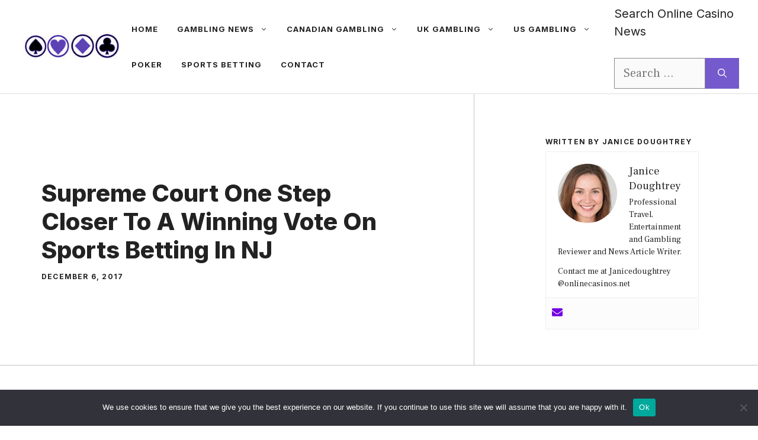

--- FILE ---
content_type: text/html; charset=UTF-8
request_url: https://newsguide.onlinecasinos.net/supreme-court-one-step-closer-to-a-winning-vote-on-sports-betting-in-nj/
body_size: 21498
content:
<!DOCTYPE html>
<html lang="en-CA" prefix="og: https://ogp.me/ns#">
<head>
	<meta charset="UTF-8">
	<link rel="profile" href="https://gmpg.org/xfn/11">
		<style>img:is([sizes="auto" i], [sizes^="auto," i]) { contain-intrinsic-size: 3000px 1500px }</style>
	<meta name="viewport" content="width=device-width, initial-scale=1">
<!-- Search Engine Optimization by Rank Math PRO - https://rankmath.com/ -->
<title>Supreme Court One Step Closer To A Winning Vote On Sports Betting In NJ</title>
<meta name="description" content="There is no reason why this should not go to Congress. According to Dina Titus {D-NV} they have to protect the public as well as block those with ill intent from entering the game."/>
<meta name="robots" content="follow, index, max-snippet:-1, max-video-preview:-1, max-image-preview:large"/>
<link rel="canonical" href="https://newsguide.onlinecasinos.net/supreme-court-one-step-closer-to-a-winning-vote-on-sports-betting-in-nj/" />
<meta property="og:locale" content="en_US" />
<meta property="og:type" content="article" />
<meta property="og:title" content="Supreme Court One Step Closer To A Winning Vote On Sports Betting In NJ" />
<meta property="og:description" content="There is no reason why this should not go to Congress. According to Dina Titus {D-NV} they have to protect the public as well as block those with ill intent from entering the game." />
<meta property="og:url" content="https://newsguide.onlinecasinos.net/supreme-court-one-step-closer-to-a-winning-vote-on-sports-betting-in-nj/" />
<meta property="og:site_name" content="Online Casinos News Guide" />
<meta property="article:section" content="online gambling news" />
<meta property="og:image" content="https://newsguide.onlinecasinos.net/wp-content/uploads/2017/12/90afafa123.jpg" />
<meta property="og:image:secure_url" content="https://newsguide.onlinecasinos.net/wp-content/uploads/2017/12/90afafa123.jpg" />
<meta property="og:image:width" content="424" />
<meta property="og:image:height" content="283" />
<meta property="og:image:alt" content="Supreme Court One Step Closer To A Winning Vote On Sports Betting In NJ" />
<meta property="og:image:type" content="image/jpeg" />
<meta property="article:published_time" content="2017-12-06T10:54:01-05:00" />
<meta name="twitter:card" content="summary_large_image" />
<meta name="twitter:title" content="Supreme Court One Step Closer To A Winning Vote On Sports Betting In NJ" />
<meta name="twitter:description" content="There is no reason why this should not go to Congress. According to Dina Titus {D-NV} they have to protect the public as well as block those with ill intent from entering the game." />
<meta name="twitter:image" content="https://newsguide.onlinecasinos.net/wp-content/uploads/2017/12/90afafa123.jpg" />
<meta name="twitter:label1" content="Written by" />
<meta name="twitter:data1" content="Janice Doughtrey" />
<meta name="twitter:label2" content="Time to read" />
<meta name="twitter:data2" content="2 minutes" />
<script type="application/ld+json" class="rank-math-schema-pro">{"@context":"https://schema.org","@graph":[{"@type":"Organization","@id":"https://newsguide.onlinecasinos.net/#organization","name":"iVirtual Games","logo":{"@type":"ImageObject","@id":"https://newsguide.onlinecasinos.net/#logo","url":"https://newsguide.onlinecasinos.net/wp-content/uploads/2022/09/cropped-news-guide-online-casinos.jpg","contentUrl":"https://newsguide.onlinecasinos.net/wp-content/uploads/2022/09/cropped-news-guide-online-casinos.jpg","caption":"Online Casinos News Guide","inLanguage":"en-CA","width":"211","height":"62"}},{"@type":"WebSite","@id":"https://newsguide.onlinecasinos.net/#website","url":"https://newsguide.onlinecasinos.net","name":"Online Casinos News Guide","publisher":{"@id":"https://newsguide.onlinecasinos.net/#organization"},"inLanguage":"en-CA"},{"@type":"ImageObject","@id":"https://newsguide.onlinecasinos.net/wp-content/uploads/2017/12/90afafa123.jpg","url":"https://newsguide.onlinecasinos.net/wp-content/uploads/2017/12/90afafa123.jpg","width":"424","height":"283","inLanguage":"en-CA"},{"@type":"BreadcrumbList","@id":"https://newsguide.onlinecasinos.net/supreme-court-one-step-closer-to-a-winning-vote-on-sports-betting-in-nj/#breadcrumb","itemListElement":[{"@type":"ListItem","position":"1","item":{"@id":"https://newsguide.onlinecasinos.net","name":"Home"}},{"@type":"ListItem","position":"2","item":{"@id":"https://newsguide.onlinecasinos.net/supreme-court-one-step-closer-to-a-winning-vote-on-sports-betting-in-nj/","name":"Supreme Court One Step Closer To A Winning Vote On Sports Betting In NJ"}}]},{"@type":"WebPage","@id":"https://newsguide.onlinecasinos.net/supreme-court-one-step-closer-to-a-winning-vote-on-sports-betting-in-nj/#webpage","url":"https://newsguide.onlinecasinos.net/supreme-court-one-step-closer-to-a-winning-vote-on-sports-betting-in-nj/","name":"Supreme Court One Step Closer To A Winning Vote On Sports Betting In NJ","datePublished":"2017-12-06T10:54:01-05:00","dateModified":"2017-12-06T10:54:01-05:00","isPartOf":{"@id":"https://newsguide.onlinecasinos.net/#website"},"primaryImageOfPage":{"@id":"https://newsguide.onlinecasinos.net/wp-content/uploads/2017/12/90afafa123.jpg"},"inLanguage":"en-CA","breadcrumb":{"@id":"https://newsguide.onlinecasinos.net/supreme-court-one-step-closer-to-a-winning-vote-on-sports-betting-in-nj/#breadcrumb"}},{"@type":"Person","@id":"https://newsguide.onlinecasinos.net/author/janice2/","name":"Janice Doughtrey","url":"https://newsguide.onlinecasinos.net/author/janice2/","image":{"@type":"ImageObject","@id":"https://secure.gravatar.com/avatar/cb49883eb819aa09d4c07a8878a3c3ed?s=96&amp;d=mm&amp;r=g","url":"https://secure.gravatar.com/avatar/cb49883eb819aa09d4c07a8878a3c3ed?s=96&amp;d=mm&amp;r=g","caption":"Janice Doughtrey","inLanguage":"en-CA"},"worksFor":{"@id":"https://newsguide.onlinecasinos.net/#organization"}},{"@type":"NewsArticle","headline":"Supreme Court One Step Closer To A Winning Vote On Sports Betting In NJ","datePublished":"2017-12-06T10:54:01-05:00","dateModified":"2017-12-06T10:54:01-05:00","author":{"@id":"https://newsguide.onlinecasinos.net/author/janice2/","name":"Janice Doughtrey"},"publisher":{"@id":"https://newsguide.onlinecasinos.net/#organization"},"description":"There is no reason why this should not go to Congress. According to Dina Titus {D-NV} they have to protect the public as well as block those with ill intent from entering the game.","copyrightYear":"2017","copyrightHolder":{"@id":"https://newsguide.onlinecasinos.net/#organization"},"name":"Supreme Court One Step Closer To A Winning Vote On Sports Betting In NJ","@id":"https://newsguide.onlinecasinos.net/supreme-court-one-step-closer-to-a-winning-vote-on-sports-betting-in-nj/#richSnippet","isPartOf":{"@id":"https://newsguide.onlinecasinos.net/supreme-court-one-step-closer-to-a-winning-vote-on-sports-betting-in-nj/#webpage"},"image":{"@id":"https://newsguide.onlinecasinos.net/wp-content/uploads/2017/12/90afafa123.jpg"},"inLanguage":"en-CA","mainEntityOfPage":{"@id":"https://newsguide.onlinecasinos.net/supreme-court-one-step-closer-to-a-winning-vote-on-sports-betting-in-nj/#webpage"}}]}</script>
<!-- /Rank Math WordPress SEO plugin -->

<link rel='dns-prefetch' href='//fonts.googleapis.com' />
<link href='https://fonts.gstatic.com' crossorigin rel='preconnect' />
<link rel="alternate" type="application/rss+xml" title="Online Casinos News Guide &raquo; Feed" href="https://newsguide.onlinecasinos.net/feed/" />
<link rel="alternate" type="application/rss+xml" title="Online Casinos News Guide &raquo; Comments Feed" href="https://newsguide.onlinecasinos.net/comments/feed/" />
<link rel="alternate" type="application/rss+xml" title="Online Casinos News Guide &raquo; Supreme Court One Step Closer To A Winning Vote On Sports Betting In NJ Comments Feed" href="https://newsguide.onlinecasinos.net/supreme-court-one-step-closer-to-a-winning-vote-on-sports-betting-in-nj/feed/" />
<script type="a5ce34f7534c88ce2a682145-text/javascript">
window._wpemojiSettings = {"baseUrl":"https:\/\/s.w.org\/images\/core\/emoji\/15.0.3\/72x72\/","ext":".png","svgUrl":"https:\/\/s.w.org\/images\/core\/emoji\/15.0.3\/svg\/","svgExt":".svg","source":{"concatemoji":"https:\/\/newsguide.onlinecasinos.net\/wp-includes\/js\/wp-emoji-release.min.js?ver=6.7.4"}};
/*! This file is auto-generated */
!function(i,n){var o,s,e;function c(e){try{var t={supportTests:e,timestamp:(new Date).valueOf()};sessionStorage.setItem(o,JSON.stringify(t))}catch(e){}}function p(e,t,n){e.clearRect(0,0,e.canvas.width,e.canvas.height),e.fillText(t,0,0);var t=new Uint32Array(e.getImageData(0,0,e.canvas.width,e.canvas.height).data),r=(e.clearRect(0,0,e.canvas.width,e.canvas.height),e.fillText(n,0,0),new Uint32Array(e.getImageData(0,0,e.canvas.width,e.canvas.height).data));return t.every(function(e,t){return e===r[t]})}function u(e,t,n){switch(t){case"flag":return n(e,"\ud83c\udff3\ufe0f\u200d\u26a7\ufe0f","\ud83c\udff3\ufe0f\u200b\u26a7\ufe0f")?!1:!n(e,"\ud83c\uddfa\ud83c\uddf3","\ud83c\uddfa\u200b\ud83c\uddf3")&&!n(e,"\ud83c\udff4\udb40\udc67\udb40\udc62\udb40\udc65\udb40\udc6e\udb40\udc67\udb40\udc7f","\ud83c\udff4\u200b\udb40\udc67\u200b\udb40\udc62\u200b\udb40\udc65\u200b\udb40\udc6e\u200b\udb40\udc67\u200b\udb40\udc7f");case"emoji":return!n(e,"\ud83d\udc26\u200d\u2b1b","\ud83d\udc26\u200b\u2b1b")}return!1}function f(e,t,n){var r="undefined"!=typeof WorkerGlobalScope&&self instanceof WorkerGlobalScope?new OffscreenCanvas(300,150):i.createElement("canvas"),a=r.getContext("2d",{willReadFrequently:!0}),o=(a.textBaseline="top",a.font="600 32px Arial",{});return e.forEach(function(e){o[e]=t(a,e,n)}),o}function t(e){var t=i.createElement("script");t.src=e,t.defer=!0,i.head.appendChild(t)}"undefined"!=typeof Promise&&(o="wpEmojiSettingsSupports",s=["flag","emoji"],n.supports={everything:!0,everythingExceptFlag:!0},e=new Promise(function(e){i.addEventListener("DOMContentLoaded",e,{once:!0})}),new Promise(function(t){var n=function(){try{var e=JSON.parse(sessionStorage.getItem(o));if("object"==typeof e&&"number"==typeof e.timestamp&&(new Date).valueOf()<e.timestamp+604800&&"object"==typeof e.supportTests)return e.supportTests}catch(e){}return null}();if(!n){if("undefined"!=typeof Worker&&"undefined"!=typeof OffscreenCanvas&&"undefined"!=typeof URL&&URL.createObjectURL&&"undefined"!=typeof Blob)try{var e="postMessage("+f.toString()+"("+[JSON.stringify(s),u.toString(),p.toString()].join(",")+"));",r=new Blob([e],{type:"text/javascript"}),a=new Worker(URL.createObjectURL(r),{name:"wpTestEmojiSupports"});return void(a.onmessage=function(e){c(n=e.data),a.terminate(),t(n)})}catch(e){}c(n=f(s,u,p))}t(n)}).then(function(e){for(var t in e)n.supports[t]=e[t],n.supports.everything=n.supports.everything&&n.supports[t],"flag"!==t&&(n.supports.everythingExceptFlag=n.supports.everythingExceptFlag&&n.supports[t]);n.supports.everythingExceptFlag=n.supports.everythingExceptFlag&&!n.supports.flag,n.DOMReady=!1,n.readyCallback=function(){n.DOMReady=!0}}).then(function(){return e}).then(function(){var e;n.supports.everything||(n.readyCallback(),(e=n.source||{}).concatemoji?t(e.concatemoji):e.wpemoji&&e.twemoji&&(t(e.twemoji),t(e.wpemoji)))}))}((window,document),window._wpemojiSettings);
</script>
<style id='wp-emoji-styles-inline-css'>

	img.wp-smiley, img.emoji {
		display: inline !important;
		border: none !important;
		box-shadow: none !important;
		height: 1em !important;
		width: 1em !important;
		margin: 0 0.07em !important;
		vertical-align: -0.1em !important;
		background: none !important;
		padding: 0 !important;
	}
</style>
<style id='gutena-star-ratings-style-inline-css'>
.gutena-star-ratings-block{align-items:center;display:flex;justify-content:flex-start}.gutena-star-ratings-block.align-center{justify-content:center}.gutena-star-ratings-block.align-right{justify-content:flex-end}.gutena-star-ratings-block svg{margin:0!important;padding:0!important}

</style>
<link rel='stylesheet' id='wp-components-css' href='https://newsguide.onlinecasinos.net/wp-includes/css/dist/components/style.min.css?ver=6.7.4' media='all' />
<link rel='stylesheet' id='wp-preferences-css' href='https://newsguide.onlinecasinos.net/wp-includes/css/dist/preferences/style.min.css?ver=6.7.4' media='all' />
<link rel='stylesheet' id='wp-block-editor-css' href='https://newsguide.onlinecasinos.net/wp-includes/css/dist/block-editor/style.min.css?ver=6.7.4' media='all' />
<link rel='stylesheet' id='wp-reusable-blocks-css' href='https://newsguide.onlinecasinos.net/wp-includes/css/dist/reusable-blocks/style.min.css?ver=6.7.4' media='all' />
<link rel='stylesheet' id='wp-patterns-css' href='https://newsguide.onlinecasinos.net/wp-includes/css/dist/patterns/style.min.css?ver=6.7.4' media='all' />
<link rel='stylesheet' id='wp-editor-css' href='https://newsguide.onlinecasinos.net/wp-includes/css/dist/editor/style.min.css?ver=6.7.4' media='all' />
<link rel='stylesheet' id='prosandcons-cgb-style-css-css' href='https://newsguide.onlinecasinos.net/wp-content/plugins/mighty-pros-cons/dist/blocks.style.build.css' media='all' />
<style id='gutenkit-container-style-inline-css'>
.gkit-block__inner{margin-left:auto;margin-right:auto}.gkit-block-video-wrap{height:100%;overflow:hidden;position:absolute;width:100%}.gkit-block-video-wrap video{background-size:cover;height:100%;-o-object-fit:cover;object-fit:cover;width:100%}.wp-block-gutenkit-container{margin-left:auto;margin-right:auto;position:relative;transition:background var(--gkit-bg-hover-transition,var(--gutenkit-preset-global-transition_duration,.4s)) var(--gutenkit-preset-global-transition_timing_function,ease),border var(--gkit-bg-border-transition,var(--gutenkit-preset-global-transition_duration,.4s)) var(--gutenkit-preset-global-transition_timing_function,ease),box-shadow var(--gkit-bg-hover-transition,var(--gutenkit-preset-global-transition_duration,.4s)) var(--gutenkit-preset-global-transition_timing_function,ease),border-radius var(--gkit-bg-hover-transition,var(--gutenkit-preset-global-transition_duration,.4s)) var(--gutenkit-preset-global-transition_timing_function,ease);z-index:1}.wp-block-gutenkit-container>.gkit-block__inner{display:flex}.wp-block-gutenkit-container .gkit-container-overlay{height:100%;left:0;position:absolute;top:0;width:100%}.wp-block-gutenkit-container .wp-block-gutenkit-container{flex-grow:0;flex-shrink:1;margin-left:unset;margin-right:unset}.wp-block-gutenkit-container .wp-block-gutenkit-container.alignfull{flex-shrink:1;width:100%}.wp-block-gutenkit-container .wp-block-gutenkit-container.alignwide{flex-shrink:1}.wp-block-gutenkit-container .gkit-image-scroll-container{height:100%;left:0;overflow:hidden;position:absolute;top:0;width:100%;z-index:-1}.wp-block-gutenkit-container .gkit-image-scroll-layer{height:100%;left:0;position:absolute;top:0;width:100%}.wp-block-gutenkit-container .is-style-wide{width:100%}.wp-site-blocks .wp-block-gutenkit-container .gkit-block-video-wrap{z-index:-1}

</style>
<link rel='stylesheet' id='gutenkit-advanced-accordion-style-css' href='https://newsguide.onlinecasinos.net/wp-content/plugins/gutenkit-blocks-addon/build/blocks/advanced-accordion/style-index.css?ver=1.0.0' media='all' />
<style id='gutenkit-button-style-inline-css'>
.wp-block-gutenkit-button .gkit-btn-wraper .gkit-btn{align-items:center;display:inline-flex!important;justify-content:center}.wp-block-gutenkit-button .gkit-btn-wraper .gkit-btn .gkit-icon{vertical-align:middle}.wp-block-gutenkit-button .gkit-btn-wraper .gkit-btn:hover{background-color:#0350d2}.wp-block-gutenkit-button .gkit-btn-wraper .gkit-btn:hover:before{opacity:1}.wp-block-gutenkit-button .gkit-btn-wraper .gkit-btn:before{background-size:102% 102%;border-radius:inherit;content:"";height:100%;left:0;opacity:0;position:absolute;top:0;transition:all .4s ease;width:100%;z-index:-1}.wp-block-gutenkit-button .gkit-btn-wraper .gkit-btn i{display:inline-block;vertical-align:middle}

</style>
<link rel='stylesheet' id='gutenkit-blog-posts-style-css' href='https://newsguide.onlinecasinos.net/wp-content/plugins/gutenkit-blocks-addon/build/blocks/blog-posts/style-index.css?ver=1.0.0' media='all' />
<link rel='stylesheet' id='gutenkit-heading-style-css' href='https://newsguide.onlinecasinos.net/wp-content/plugins/gutenkit-blocks-addon/build/blocks/heading/style-index.css?ver=1.0.0' media='all' />
<style id='gutenkit-icon-box-style-inline-css'>
.gkit-icon-box{align-items:center;background-color:#fff;background-position:50%;background-repeat:no-repeat;background-size:cover;border-radius:5px;display:flex;flex-direction:column;overflow:hidden;padding:50px 40px;text-decoration:none!important;transition:all .4s ease}.gkit-icon-box:hover .gkit-icon-box-watermark{bottom:0;opacity:1}.gkit-icon-box:hover .gkit-icon-box-button-wrapper.gkit-icon-box-button-hover{opacity:1;visibility:visible}.gkit-icon-box.gkit-icon-box-hover-background-animation:before{content:"";height:100%;position:absolute;transition:all .5s ease;width:100%}.gkit-icon-box-header{align-items:center;display:flex;flex:0 0 auto;justify-content:center;margin-bottom:13px;position:relative;transition:all .3s ease}.gkit-icon-box-body{position:relative;text-align:center;z-index:2}.gkit-icon-box-body>.gkit-icon-box-button-wrapper>.gkit-icon-box-button{display:inline-flex!important;justify-content:center}.gkit-icon-box-title{font-size:23px;margin-top:0}.gkit-icon-box-description,.gkit-icon-box-title{transition:all .3s ease}.gkit-icon-box-button-wrapper{position:relative;z-index:2}.gkit-icon-box-button-wrapper.gkit-icon-box-button-hover{opacity:0;transition:all .4s ease;visibility:hidden}.gkit-icon-box-watermark{bottom:-50px;opacity:0;position:absolute;right:0;transition:all .4s ease;z-index:1}.gkit-icon-box-badge{line-height:1;position:absolute;z-index:2}.gkit-icon-box-badge .gkit-icon-box-badge-text{background-color:#ff057c;border-radius:.29412rem 0 .29412rem 0;color:#fff;display:inline-block;font-size:.70588rem;font-weight:500}

</style>
<link rel='stylesheet' id='gutenkit-image-box-style-css' href='https://newsguide.onlinecasinos.net/wp-content/plugins/gutenkit-blocks-addon/build/blocks/image-box/style-index.css?ver=1.0.0' media='all' />
<style id='gutenkit-dual-button-style-inline-css'>
.wp-block-gutenkit-dual-button.gkit-dual-button-middle-text .gkit-dual-btn-wrapper{gap:0}.wp-block-gutenkit-dual-button .gkit-dual-btn-container,.wp-block-gutenkit-dual-button .gkit-dual-btn-container .gkit-dual-btn-wrapper{align-items:center;display:flex;position:relative}.wp-block-gutenkit-dual-button .gkit-dual-btn-container .gkit-dual-btn{align-items:center;background-color:#3b3b3b;color:#fff;cursor:pointer;display:flex;font-size:14px;font-weight:700;justify-content:center;outline:none;overflow:hidden;padding:20px;position:relative;text-align:center;text-decoration:none;transition:all .4s ease;width:100%;z-index:1}.wp-block-gutenkit-dual-button .gkit-dual-btn-container .gkit-dual-btn-first{background-color:#2575fc;transition:all .3s ease-in-out}.wp-block-gutenkit-dual-button .gkit-dual-btn-container .gkit-dual-btn-first:hover{background-color:#0359eb}.wp-block-gutenkit-dual-button .gkit-dual-btn-container .gkit-dual-btn-middle-text{align-items:center;background:#fafaf8;border-radius:100%;box-shadow:0 0 0 6px hsla(0,0%,100%,.2);color:#444;display:flex;font-size:14px;justify-content:center;left:50%;position:absolute;top:50%;transform:translate(-50%,-50%);z-index:5}

</style>
<style id='gutenkit-social-icons-style-inline-css'>
.gkit-social-media{width:100%}.gkit-social-media-menu{align-items:center;box-sizing:border-box;display:flex;flex-wrap:wrap;list-style-type:none;margin:0;padding:0}.gkit-social-media-menu.gkit-social-media-icon-style-icon .gkit-social-media-menu-item .gkit-social-media-menu-item-link,.gkit-social-media-menu.gkit-social-media-icon-style-icon .gkit-social-media-menu-item:hover .gkit-social-media-menu-item-link{border-radius:100%}.gkit-social-media-menu.gkit-social-media-icon-position-before .gkit-social-media-menu-item .gkit-social-media-menu-item-link svg{order:0}.gkit-social-media-menu.gkit-social-media-icon-position-before .gkit-social-media-menu-item .gkit-social-media-menu-item-link span{order:1}.gkit-social-media-menu.gkit-social-media-icon-style-both .gkit-social-media-menu-item .gkit-social-media-menu-item-link,.gkit-social-media-menu.gkit-social-media-icon-style-text .gkit-social-media-menu-item .gkit-social-media-menu-item-link{width:100%!important}.gkit-social-media-menu.gkit-social-media-icon-position-after .gkit-social-media-menu-item .gkit-social-media-menu-item-link svg{order:1}.gkit-social-media-menu.gkit-social-media-icon-position-after .gkit-social-media-menu-item .gkit-social-media-menu-item-link span{order:0}.gkit-social-media-menu .gkit-social-media-menu-item{align-items:center;display:flex;justify-content:center;transition:all var(--gutenkit-preset-global-transition_duration,.4s) var(--gutenkit-preset-global-transition_timing_function,ease)}.gkit-social-media-menu .gkit-social-media-menu-item:hover .gkit-social-media-menu-item-link{background:#0693e3}.gkit-social-media-menu .gkit-social-media-menu-item .gkit-social-media-menu-item-link{align-items:center;display:flex;justify-content:center;text-decoration:none;transition:all var(--gutenkit-preset-global-transition_duration,.4s) var(--gutenkit-preset-global-transition_timing_function,ease);white-space:nowrap}.gkit-social-media-menu .gkit-social-media-menu-item .gkit-social-media-menu-item-link svg{display:block!important}

</style>
<link rel='stylesheet' id='gutenkit-image-accordion-style-css' href='https://newsguide.onlinecasinos.net/wp-content/plugins/gutenkit-blocks-addon/build/blocks/image-accordion/style-index.css?ver=1.0.0' media='all' />
<style id='gutenkit-faq-style-inline-css'>
.wp-block-gutenkit-faq .gkit-faq{overflow:hidden;position:relative}.wp-block-gutenkit-faq .gkit-faq-item-header{background-color:#f5f5f5;font-size:16px;padding:21px}.wp-block-gutenkit-faq .gkit-faq-item-title{color:inherit;font-size:inherit;font-style:inherit;font-weight:inherit;line-height:inherit;margin-bottom:0;margin-top:0}.wp-block-gutenkit-faq .gkit-faq-item-body{padding:21px}

</style>
<style id='gutenkit-drop-cap-style-inline-css'>
.gkit-dropcap-content{margin-bottom:0}.gkit-dropcap-content:first-child:first-letter{background-position:50%;background-repeat:no-repeat;background-size:cover;color:#903;float:left;font-size:75px;line-height:60px;padding-left:3px;padding-right:8px;padding-top:4px}

</style>
<style id='gutenkit-social-share-style-inline-css'>
.gkit-social-share{width:100%}.gkit-social-share-menu{align-items:center;box-sizing:border-box;display:flex;flex-wrap:wrap;list-style-type:none;margin:0;padding:0}.gkit-social-share-menu.gkit-social-share-icon-style-icon .gkit-social-share-menu-item .gkit-social-share-menu-item-link{border-radius:100%;padding:20px}.gkit-social-share-menu.gkit-social-share-icon-style-icon .gkit-social-share-menu-item:hover .gkit-social-share-menu-item-link{border-radius:100%}.gkit-social-share-menu.gkit-social-share-icon-position-before .gkit-social-share-menu-item .gkit-social-share-menu-item-link svg{order:0}.gkit-social-share-menu.gkit-social-share-icon-position-before .gkit-social-share-menu-item .gkit-social-share-menu-item-link span{order:1}.gkit-social-share-menu.gkit-social-share-icon-style-both .gkit-social-share-menu-item>.gkit-social-share-menu-item-link,.gkit-social-share-menu.gkit-social-share-icon-style-text .gkit-social-share-menu-item>.gkit-social-share-menu-item-link{width:100%!important}.gkit-social-share-menu.gkit-social-share-icon-position-after .gkit-social-share-menu-item .gkit-social-share-menu-item-link svg{order:1}.gkit-social-share-menu.gkit-social-share-icon-position-after .gkit-social-share-menu-item .gkit-social-share-menu-item-link span{order:0}.gkit-social-share-menu-item,.gkit-social-share-menu-item-link{align-items:center;display:flex;justify-content:center;transition:all var(--gutenkit-preset-global-transition_duration,.4s) var(--gutenkit-preset-global-transition_timing_function,ease)}.gkit-social-share-menu-item-link{color:#222;cursor:pointer;text-decoration:none;white-space:nowrap}.gkit-social-share-menu-item-link svg{display:block!important}

</style>
<style id='gutenkit-back-to-top-style-inline-css'>
.wp-block-gutenkit-back-to-top span{align-items:center;cursor:pointer;display:inline-flex;justify-content:center;position:relative;transition:all .3s var(--gutenkit-preset-global-transition_timing_function,ease)}.wp-block-gutenkit-back-to-top span svg{color:inherit;fill:currentColor}.wp-block-gutenkit-back-to-top span .progress-indicator .canvas{border-radius:inherit;height:100%;left:0;position:absolute;top:0;width:100%}.wp-block-gutenkit-back-to-top.show-on-scroll span.gkit-tt-show{animation:gkit-btt-fadein .5s;opacity:1}.wp-block-gutenkit-back-to-top.show-on-scroll span:not(.gkit-tt-show){animation:gkit-btt-fadeOut .5s;opacity:0}@keyframes gkit-btt-fadein{0%{opacity:0;transform:translateY(80px)}to{opacity:1;transform:translateY(0)}}@keyframes gkit-btt-fadeOut{0%{opacity:1;transform:translateY(0)}to{opacity:0;transform:translateY(80px)}}

</style>
<style id='gutenkit-business-hours-style-inline-css'>
.wp-block-gutenkit-business-hours{background-color:#fff;box-shadow:0 10px 10px 0 rgba(0,0,0,.1);padding:20px}.wp-block-gutenkit-business-hours .gkit-business-hours .wp-block-gutenkit-business-hours-item:not(:last-child) .gkit-single-day{border-bottom:1px solid rgba(0,0,0,.1)}.wp-block-gutenkit-business-hours .gkit-business-hours .gkit-single-day{align-items:center;display:flex;justify-content:space-between;padding-bottom:5px;padding-top:5px}@media(max-width:480px){.wp-block-gutenkit-business-hours .gkit-business-hours .gkit-single-day{display:block}}.wp-block-gutenkit-business-hours .gkit-business-hours .gkit-single-day .gkit-business-day{color:#3b3b3b;font-size:30px;font-weight:500;margin-right:auto;padding-left:5px}@media(max-width:480px){.wp-block-gutenkit-business-hours .gkit-business-hours .gkit-single-day .gkit-business-day{display:block;padding-left:0}}.wp-block-gutenkit-business-hours .gkit-business-hours .gkit-single-day .gkit-business-time{color:#333;font-size:20px;margin-left:auto;padding-right:5px}@media(max-width:480px){.wp-block-gutenkit-business-hours .gkit-business-hours .gkit-single-day .gkit-business-time{display:block;padding-right:0}}

</style>
<link rel='stylesheet' id='gutenkit-progress-bar-style-css' href='https://newsguide.onlinecasinos.net/wp-content/plugins/gutenkit-blocks-addon/build/blocks/progress-bar/style-index.css?ver=1.0.3' media='all' />
<link rel='stylesheet' id='gutenkit-team-style-css' href='https://newsguide.onlinecasinos.net/wp-content/plugins/gutenkit-blocks-addon/build/blocks/team/style-index.css?ver=1.0.0' media='all' />
<link rel='stylesheet' id='gutenkit-countdown-timer-style-css' href='https://newsguide.onlinecasinos.net/wp-content/plugins/gutenkit-blocks-addon/build/blocks/countdown-timer/style-index.css?ver=1.0.0' media='all' />
<link rel='stylesheet' id='gutenkit-video-style-css' href='https://newsguide.onlinecasinos.net/wp-content/plugins/gutenkit-blocks-addon/build/blocks/video/style-index.css?ver=1.0.0' media='all' />
<link rel='stylesheet' id='gutenkit-page-list-style-css' href='https://newsguide.onlinecasinos.net/wp-content/plugins/gutenkit-blocks-addon/build/blocks/page-list/style-index.css?ver=1.0.0' media='all' />
<style id='gutenkit-header-info-style-inline-css'>
.wp-block-gutenkit-header-info .gkit-header-info{display:flex;flex-wrap:wrap;list-style:none;margin:0;padding:0}.wp-block-gutenkit-header-info .gkit-header-info li{margin-right:15px;transition:background .6s ease}.wp-block-gutenkit-header-info .gkit-header-info li a{align-items:center;display:inline-flex;text-decoration:none;transition:color .6s ease}.wp-block-gutenkit-header-info .gkit-header-info li svg{transition:fill .6s ease;vertical-align:middle}

</style>
<link rel='stylesheet' id='gutenkit-offcanvas-style-css' href='https://newsguide.onlinecasinos.net/wp-content/plugins/gutenkit-blocks-addon/build/blocks/offcanvas/style-index.css?ver=1.0.0' media='all' />
<style id='gutenkit-nav-menu-style-inline-css'>
.wp-block-gutenkit-nav-menu{width:100%}.wp-block-gutenkit-nav-menu .gkit-nav-menu-wrapper .gkit-nav-menu{display:flex;flex-wrap:wrap;justify-content:flex-start;list-style-type:none;margin:0;padding:0}.wp-block-gutenkit-nav-menu .gkit-nav-menu-wrapper .gkit-nav-menu .gkit-nav-menu{flex-direction:column;gap:5px}.wp-block-gutenkit-nav-menu .gkit-nav-menu-wrapper .gkit-nav-menu .wp-block-gutenkit-nav-menu-item{transition:all .4s ease}.wp-block-gutenkit-nav-menu .gkit-nav-menu-wrapper .gkit-nav-menu .wp-block-gutenkit-nav-menu-item .gkit-nav-menu-link{align-items:center;color:inherit;display:flex;justify-content:space-between;text-decoration:none;width:100%}.wp-block-gutenkit-nav-menu .gkit-nav-identity-panel{display:none}.wp-block-gutenkit-nav-menu .gkit-menu-toggler{background-color:transparent;border:1px solid rgba(0,0,0,.2);border-radius:.25rem;cursor:pointer;display:none;padding:8px;position:relative;transition:all .4s ease-in;width:45px;z-index:10}.wp-block-gutenkit-nav-menu .gkit-menu-toggler svg{color:inherit;fill:currentColor}.wp-block-gutenkit-nav-menu.hamburger-position-right .gkit-nav-menu-hamburger{margin-left:auto}.wp-block-gutenkit-nav-menu.hamburger-position-center .gkit-nav-menu-hamburger{margin-left:auto;margin-right:auto}.wp-block-gutenkit-nav-menu.is-sidebar-open .wp-block-gutenkit-nav-menu-item{flex-wrap:wrap}.wp-block-gutenkit-nav-menu.is-sidebar-open .wp-block-gutenkit-nav-menu-item>.gkit-nav-menu-link{flex-basis:90%}.wp-block-gutenkit-nav-menu.is-sidebar-open .wp-block-gutenkit-nav-menu-item>.gkit-nav-menu-submenu-arrow{flex-basis:10%}.wp-block-gutenkit-nav-menu.is-sidebar-open .wp-block-gutenkit-nav-menu-item>.gkit-nav-menu-submenu{flex-basis:100%}body.lock-scroll{overflow-y:hidden}

</style>
<link rel='stylesheet' id='gutenkit-nav-menu-item-style-css' href='https://newsguide.onlinecasinos.net/wp-content/plugins/gutenkit-blocks-addon/build/blocks/nav-menu-item/style-index.css?ver=1.0.0' media='all' />
<style id='gutenkit-nav-menu-submenu-style-inline-css'>
.wp-block-gutenkit-nav-menu-submenu{padding:10px 0}.wp-block-gutenkit-nav-menu-submenu .gkit-nav-menu-submenu-wrapper{display:flex;flex-direction:column;list-style-type:none;margin:0;padding:0}

</style>
<link rel='stylesheet' id='gutenkit-pricing-table-style-css' href='https://newsguide.onlinecasinos.net/wp-content/plugins/gutenkit-blocks-addon/build/blocks/pricing-table/style-index.css?ver=1.0.0' media='all' />
<style id='gutenkit-donut-progress-bar-style-inline-css'>
.wp-block-gutenkit-donut-progress-bar .gkit-piechart{text-align:center}.wp-block-gutenkit-donut-progress-bar .gkit-piechart-element{align-items:center;display:inline-block;display:inline-flex;justify-content:center;position:relative}.wp-block-gutenkit-donut-progress-bar .gkit-piechart-content{display:inline-block;font-size:28px;font-weight:700;line-height:1;min-width:100px;position:absolute;text-align:center;top:50%;transform:translateY(-50%);width:100%}.wp-block-gutenkit-donut-progress-bar .gkit-piechart-content.gkit-icon{fill:currentColor}.wp-block-gutenkit-donut-progress-bar .gkit-piechart-content-style-slide{overflow:hidden}.wp-block-gutenkit-donut-progress-bar .gkit-piechart-content-style-slide>*{height:inherit!important;overflow:hidden;transition:transform .4s ease-in-out}.wp-block-gutenkit-donut-progress-bar .gkit-piechart-content-style-slide .gkit-piechart-lower-content{background:linear-gradient(-35deg,#f2709c,#fe8f75);display:flex;flex-direction:column;justify-content:center}

</style>
<style id='gutenkit-fun-fact-style-inline-css'>
.gkit-funfact{backface-visibility:hidden;background-position:50%;background-repeat:no-repeat;background-size:cover;position:relative;text-align:center;transition:all .4s ease;z-index:2}.gkit-funfact,.gkit-funfact-inner{display:flex;justify-content:center}.gkit-funfact-inner{flex-direction:column}.gkit-funfact .funfact-icon .icon-box{display:inline-block;transition:all .4s ease-in-out}.gkit-funfact .funfact-icon .icon-box svg{font-size:40px;vertical-align:middle}.gkit-funfact .funfact-content{line-height:1}.gkit-funfact .funfact-content .number-percentage-wraper{color:#333;display:flex;font-size:28px;font-weight:700;justify-content:center;white-space:nowrap}.gkit-funfact .funfact-content .number-percentage-wraper .number-percentage{order:2}.gkit-funfact .funfact-content .number-percentage-wraper .odometer.odometer-auto-theme{font-family:inherit}.gkit-funfact .funfact-title{color:color-mix(#fff,#000,50%);font-size:15px;font-weight:400;margin:0}.gkit-funfact .funfact-title.black-v{color:#000}.gkit-funfact .super{color:#2575fc;font-size:22px;left:5px;order:4;position:relative;top:-5px;vertical-align:super}.gkit-funfact .suffix{margin-left:5px;order:3}.gkit-funfact .prefix{margin-right:5px;order:1}.gkit-funfact .vertical-bar{background-color:#2575fc;display:inline-block;height:20px;width:3px}.gkit-funfact.style-border-bottom.gkit-funfact:before{background-color:#53f995;bottom:-15px;content:"";height:5px;left:0;position:absolute;transform:scaleX(1);transform-origin:100% 100%;transition:transform .3s ease;width:100%;z-index:1}.gkit-funfact.style-border-bottom.gkit-funfact:hover:before{transform:scaleX(0);transform-origin:0 50%}.gkit-funfact.style-border-bottom.gkit-funfact.hover_from_left:before{transform-origin:left center}.gkit-funfact.style-border-bottom.gkit-funfact.hover_from_left:hover:before{transform-origin:right center}

</style>
<link rel='stylesheet' id='gutenkit-testimonial-style-css' href='https://newsguide.onlinecasinos.net/wp-content/plugins/gutenkit-blocks-addon/build/blocks/testimonial/style-index.css?ver=1.0.0' media='all' />
<link rel='stylesheet' id='swiper-css' href='https://newsguide.onlinecasinos.net/wp-content/plugins/elementor/assets/lib/swiper/v8/css/swiper.min.css?ver=8.4.5' media='all' />
<link rel='stylesheet' id='gutenkit-image-comparison-style-css' href='https://newsguide.onlinecasinos.net/wp-content/plugins/gutenkit-blocks-addon/build/blocks/image-comparison/style-index.css?ver=1.0.0' media='all' />
<link rel='stylesheet' id='gutenkit-post-tab-style-css' href='https://newsguide.onlinecasinos.net/wp-content/plugins/gutenkit-blocks-addon/build/blocks/post-tab/style-index.css?ver=1.0.0' media='all' />
<style id='gutenkit-post-grid-style-inline-css'>
.wp-block-gutenkit-post-grid{display:grid;grid-gap:30px}.wp-block-gutenkit-post-grid .gkit-post-grid-item__header{display:block;margin-bottom:20px;overflow:hidden;padding-left:0;padding-right:0;position:relative}.wp-block-gutenkit-post-grid .gkit-post-grid-item__thumb{background-color:#666;background-position:50%;background-repeat:no-repeat;background-size:cover;height:350px;transition:all .4s}.wp-block-gutenkit-post-grid .gkit-post-grid-item__thumb:hover{transform:scale(1.2)}.wp-block-gutenkit-post-grid .gkit-post-grid-item__title{color:#232323;font-size:15px;font-weight:500;transition:color .4s ease}.wp-block-gutenkit-post-grid .gkit-post-grid-item__title a{color:inherit;text-decoration:inherit}

</style>
<link rel='stylesheet' id='gutenkit-advanced-tab-style-css' href='https://newsguide.onlinecasinos.net/wp-content/plugins/gutenkit-blocks-addon/build/blocks/advanced-tab/style-index.css?ver=1.0.0' media='all' />
<style id='gutenkit-icon-style-inline-css'>
.gkit-icon-wrapper{display:flex}.gkit-icon-wrapper .gkit-icons{display:inline-flex;transition:.3s}.gkit-icon-wrapper .gkit-icons svg{display:block}

</style>
<style id='gutenkit-advanced-image-style-inline-css'>
.wp-block-gutenkit-advanced-image img{border:none;border-radius:0;display:inline-block;height:auto;max-width:100%;vertical-align:middle}.wp-block-gutenkit-advanced-image.alignfull img,.wp-block-gutenkit-advanced-image.alignwide img{width:100%}.wp-block-gutenkit-advanced-image .gutenkit-image-block{display:inline-block}.wp-block-gutenkit-advanced-image .gutenkit-image-block a{text-decoration:none}.wp-block-gutenkit-advanced-image .gkit-container-overlay:after,.wp-block-gutenkit-advanced-image .gkit-container-overlay:before{content:"";height:100%;left:0;pointer-events:none;position:absolute;top:0;width:100%;z-index:1}

</style>
<style id='gutenkit-advanced-paragraph-style-inline-css'>
.gkit-adv-paragraph .gkit-adv-paragraph-text{margin-bottom:0;margin-top:0}.gkit-adv-paragraph .gkit-adv-paragraph-text a,.gkit-adv-paragraph .gkit-adv-paragraph-text strong{display:inline-block;transition:all var(--gutenkit-preset-global-transition_duration,.4s) var(--gutenkit-preset-global-transition_timing_function,ease)}.gkit-adv-paragraph .gkit-adv-paragraph-text strong{font-weight:900}.gkit-adv-paragraph .gkit-adv-paragraph-text strong a{display:inline-block;transition:all var(--gutenkit-preset-global-transition_duration,.4s) var(--gutenkit-preset-global-transition_timing_function,ease)}.gkit-adv-paragraph .gkit-focused-text-fill strong{-webkit-background-clip:text;-webkit-text-fill-color:transparent;background-image:-webkit-linear-gradient(-35deg,#2575fc,#6a11cb);color:#2575fc}.gkit-adv-paragraph .gkit-drop-cap-letter:first-letter{float:left;font-size:45px;line-height:50px}

</style>
<link rel='stylesheet' id='gutenkit-mail-chimp-style-css' href='https://newsguide.onlinecasinos.net/wp-content/plugins/gutenkit-blocks-addon/build/blocks/mail-chimp/style-index.css?ver=1.0.0' media='all' />
<link rel='stylesheet' id='fancybox-css' href='https://newsguide.onlinecasinos.net/wp-content/plugins/gutenkit-blocks-addon/assets/css/fancybox.css?ver=2.1.6' media='all' />
<link rel='stylesheet' id='hover-animations-css' href='https://newsguide.onlinecasinos.net/wp-content/plugins/gutenkit-blocks-addon/assets/css/hover-animations.min.css?ver=2.1.6' media='all' />
<link rel='stylesheet' id='odometer-css' href='https://newsguide.onlinecasinos.net/wp-content/plugins/gutenkit-blocks-addon/assets/css/odometer-theme-default.css?ver=2.1.6' media='all' />
<link rel='stylesheet' id='img-comparison-css' href='https://newsguide.onlinecasinos.net/wp-content/plugins/gutenkit-blocks-addon/assets/css/img-comparison.css?ver=2.1.6' media='all' />
<link rel='stylesheet' id='gutenkit-frontend-common-css' href='https://newsguide.onlinecasinos.net/wp-content/plugins/gutenkit-blocks-addon/build/gutenkit/frontend-common.css?ver=47f142958571f506fa46' media='all' />
<link rel='stylesheet' id='contact-form-7-css' href='https://newsguide.onlinecasinos.net/wp-content/plugins/contact-form-7/includes/css/styles.css?ver=6.0.1' media='all' />
<link rel='stylesheet' id='cookie-notice-front-css' href='https://newsguide.onlinecasinos.net/wp-content/plugins/cookie-notice/css/front.min.css?ver=2.5.3' media='all' />
<link rel='stylesheet' id='gutenkit-third-party-compatibility-css' href='https://newsguide.onlinecasinos.net/wp-content/plugins/gutenkit-blocks-addon/build/compatibility/frontend.css?ver=3d4d77436bc649921d02' media='all' />
<link rel='stylesheet' id='generate-widget-areas-css' href='https://newsguide.onlinecasinos.net/wp-content/themes/generatepress/assets/css/components/widget-areas.min.css?ver=3.1.3' media='all' />
<link rel='stylesheet' id='generate-style-css' href='https://newsguide.onlinecasinos.net/wp-content/themes/generatepress/assets/css/main.min.css?ver=3.1.3' media='all' />
<style id='generate-style-inline-css'>
.is-right-sidebar{width:30%;}.is-left-sidebar{width:30%;}.site-content .content-area{width:100%;}@media (max-width: 768px){.main-navigation .menu-toggle,.sidebar-nav-mobile:not(#sticky-placeholder){display:block;}.main-navigation ul,.gen-sidebar-nav,.main-navigation:not(.slideout-navigation):not(.toggled) .main-nav > ul,.has-inline-mobile-toggle #site-navigation .inside-navigation > *:not(.navigation-search):not(.main-nav){display:none;}.nav-align-right .inside-navigation,.nav-align-center .inside-navigation{justify-content:space-between;}.has-inline-mobile-toggle .mobile-menu-control-wrapper{display:flex;flex-wrap:wrap;}.has-inline-mobile-toggle .inside-header{flex-direction:row;text-align:left;flex-wrap:wrap;}.has-inline-mobile-toggle .header-widget,.has-inline-mobile-toggle #site-navigation{flex-basis:100%;}.nav-float-left .has-inline-mobile-toggle #site-navigation{order:10;}}
.elementor-template-full-width .site-content{display:block;}
#content {max-width: 800px;margin-left: auto;margin-right: auto;}
.dynamic-author-image-rounded{border-radius:100%;}.dynamic-featured-image, .dynamic-author-image{vertical-align:middle;}.one-container.blog .dynamic-content-template:not(:last-child), .one-container.archive .dynamic-content-template:not(:last-child){padding-bottom:0px;}.dynamic-entry-excerpt > p:last-child{margin-bottom:0px;}
</style>
<link rel='stylesheet' id='generate-google-fonts-css' href='https://fonts.googleapis.com/css?family=Frank+Ruhl+Libre%3A300%2Cregular%2C500%2C700%2C900%7CInter%3A100%2C200%2C300%2Cregular%2C500%2C600%2C700%2C800%2C900&#038;display=swap&#038;ver=3.1.3' media='all' />
<link rel='stylesheet' id='generatepress-dynamic-css' href='https://newsguide.onlinecasinos.net/wp-content/uploads/generatepress/style.min.css?ver=1680471547' media='all' />
<style id='generateblocks-inline-css'>
h2.gb-headline-63d5de93{text-align:right;margin-bottom:0px;display:flex;justify-content:flex-end;align-items:center;}h2.gb-headline-63d5de93 .gb-icon{line-height:0;color:var(--accent);display:inline-flex;}h2.gb-headline-63d5de93 .gb-icon svg{width:120px;height:120px;fill:currentColor;}h4.gb-headline-6c041734{font-weight:bold;margin-bottom:20px;color:var(--base-3);}p.gb-headline-29bd7637{font-size:17px;color:var(--base-3);}p.gb-headline-a6f36397{font-size:18px;padding-top:2px;margin-bottom:0px;}p.gb-headline-643cf12f{font-size:18px;padding-top:2px;margin-bottom:0px;}h1.gb-headline-8d0f4f6f{text-align:left;margin-bottom:15px;}div.gb-headline-0c67cbd5{text-align:left;}div.gb-headline-329c8f70{margin-top:15px;margin-bottom:10px;}.gb-button-wrapper{display:flex;flex-wrap:wrap;align-items:flex-start;justify-content:flex-start;clear:both;}.gb-button-wrapper-28c95231{justify-content:flex-end;margin-bottom:2px;margin-left:20px;}.gb-button-wrapper-d82799ce{margin-bottom:15px;}.gb-button-wrapper-2c36b775{justify-content:flex-end;}.gb-button-wrapper-a18c1c1d{justify-content:flex-end;}.gb-button-wrapper-aba834de{margin-top:10px;margin-left:5px;}.gb-button-wrapper a.gb-button-764a4eda, .gb-button-wrapper a.gb-button-764a4eda:visited{margin-right:15px;color:var(--accent);text-decoration:none;display:inline-flex;align-items:center;justify-content:center;text-align:center;}.gb-button-wrapper a.gb-button-764a4eda:hover, .gb-button-wrapper a.gb-button-764a4eda:active, .gb-button-wrapper a.gb-button-764a4eda:focus{color:var(--accent);}.gb-button-wrapper a.gb-button-764a4eda .gb-icon{font-size:1.2em;line-height:0;align-items:center;display:inline-flex;}.gb-button-wrapper a.gb-button-764a4eda .gb-icon svg{height:1em;width:1em;fill:currentColor;}.gb-button-wrapper a.gb-button-aa4fe8ae, .gb-button-wrapper a.gb-button-aa4fe8ae:visited{margin-right:15px;color:var(--accent);text-decoration:none;display:inline-flex;align-items:center;justify-content:center;text-align:center;}.gb-button-wrapper a.gb-button-aa4fe8ae:hover, .gb-button-wrapper a.gb-button-aa4fe8ae:active, .gb-button-wrapper a.gb-button-aa4fe8ae:focus{color:var(--accent);}.gb-button-wrapper a.gb-button-aa4fe8ae .gb-icon{font-size:1.2em;line-height:0;align-items:center;display:inline-flex;}.gb-button-wrapper a.gb-button-aa4fe8ae .gb-icon svg{height:1em;width:1em;fill:currentColor;}.gb-button-wrapper a.gb-button-ddfa8ca7, .gb-button-wrapper a.gb-button-ddfa8ca7:visited{color:var(--accent);text-decoration:none;display:inline-flex;align-items:center;justify-content:center;text-align:center;}.gb-button-wrapper a.gb-button-ddfa8ca7:hover, .gb-button-wrapper a.gb-button-ddfa8ca7:active, .gb-button-wrapper a.gb-button-ddfa8ca7:focus{color:var(--accent);}.gb-button-wrapper a.gb-button-ddfa8ca7 .gb-icon{font-size:1.2em;line-height:0;align-items:center;display:inline-flex;}.gb-button-wrapper a.gb-button-ddfa8ca7 .gb-icon svg{height:1em;width:1em;fill:currentColor;}.gb-button-wrapper a.gb-button-84c9a956, .gb-button-wrapper a.gb-button-84c9a956:visited{text-decoration:none;display:inline-flex;align-items:center;justify-content:center;text-align:center;}.gb-button-wrapper a.gb-button-b358abea, .gb-button-wrapper a.gb-button-b358abea:visited{margin-right:20px;color:var(--base-3);text-decoration:none;display:inline-flex;align-items:center;justify-content:center;text-align:center;}.gb-button-wrapper a.gb-button-b358abea:hover, .gb-button-wrapper a.gb-button-b358abea:active, .gb-button-wrapper a.gb-button-b358abea:focus{color:var(--base-2);}.gb-button-wrapper a.gb-button-b358abea .gb-icon{font-size:1em;line-height:0;align-items:center;display:inline-flex;}.gb-button-wrapper a.gb-button-b358abea .gb-icon svg{height:1em;width:1em;fill:currentColor;}.gb-button-wrapper a.gb-button-18e01320, .gb-button-wrapper a.gb-button-18e01320:visited{margin-right:20px;color:var(--base-3);text-decoration:none;display:inline-flex;align-items:center;justify-content:center;text-align:center;}.gb-button-wrapper a.gb-button-18e01320:hover, .gb-button-wrapper a.gb-button-18e01320:active, .gb-button-wrapper a.gb-button-18e01320:focus{color:var(--base-2);}.gb-button-wrapper a.gb-button-18e01320 .gb-icon{font-size:1em;line-height:0;align-items:center;display:inline-flex;}.gb-button-wrapper a.gb-button-18e01320 .gb-icon svg{height:1em;width:1em;fill:currentColor;}.gb-button-wrapper a.gb-button-b3eff93c, .gb-button-wrapper a.gb-button-b3eff93c:visited{color:var(--base-3);text-decoration:none;display:inline-flex;align-items:center;justify-content:center;text-align:center;}.gb-button-wrapper a.gb-button-b3eff93c:hover, .gb-button-wrapper a.gb-button-b3eff93c:active, .gb-button-wrapper a.gb-button-b3eff93c:focus{color:var(--base-2);}.gb-button-wrapper a.gb-button-b3eff93c .gb-icon{font-size:1em;line-height:0;align-items:center;display:inline-flex;}.gb-button-wrapper a.gb-button-b3eff93c .gb-icon svg{height:1em;width:1em;fill:currentColor;}.gb-button-wrapper a.gb-button-67824a07, .gb-button-wrapper a.gb-button-67824a07:visited{font-size:17px;padding:0;margin-right:20px;color:var(--base-3);text-decoration:none;display:inline-flex;align-items:center;justify-content:center;text-align:center;}.gb-button-wrapper a.gb-button-67824a07:hover, .gb-button-wrapper a.gb-button-67824a07:active, .gb-button-wrapper a.gb-button-67824a07:focus{color:var(--base-2);}.gb-button-wrapper a.gb-button-3a21bace, .gb-button-wrapper a.gb-button-3a21bace:visited{font-size:17px;padding:0;color:var(--base-3);text-decoration:none;display:inline-flex;align-items:center;justify-content:center;text-align:center;}.gb-button-wrapper a.gb-button-3a21bace:hover, .gb-button-wrapper a.gb-button-3a21bace:active, .gb-button-wrapper a.gb-button-3a21bace:focus{color:var(--base-2);}.gb-button-wrapper a.gb-button-6782bace, .gb-button-wrapper a.gb-button-6782bace:visited{font-size:17px;padding:0;margin-right:20px;color:var(--base-3);text-decoration:none;display:inline-flex;align-items:center;justify-content:center;text-align:center;}.gb-button-wrapper a.gb-button-6782bace:hover, .gb-button-wrapper a.gb-button-6782bace:active, .gb-button-wrapper a.gb-button-6782bace:focus{color:var(--base-2);}.gb-button-wrapper a.gb-button-bec8d56e, .gb-button-wrapper a.gb-button-bec8d56e:visited{color:var(--accent);text-decoration:none;display:inline-flex;align-items:center;justify-content:center;text-align:center;}.gb-button-wrapper a.gb-button-bec8d56e:hover, .gb-button-wrapper a.gb-button-bec8d56e:active, .gb-button-wrapper a.gb-button-bec8d56e:focus{color:#674dbc;}.gb-button-wrapper a.gb-button-bec8d56e .gb-icon{font-size:1.4em;line-height:0;align-items:center;display:inline-flex;}.gb-button-wrapper a.gb-button-bec8d56e .gb-icon svg{height:1em;width:1em;fill:currentColor;}.gb-button-wrapper a.gb-button-122d9fa4, .gb-button-wrapper a.gb-button-122d9fa4:visited{color:var(--accent);text-decoration:none;display:inline-flex;align-items:center;justify-content:center;text-align:center;}.gb-button-wrapper a.gb-button-122d9fa4:hover, .gb-button-wrapper a.gb-button-122d9fa4:active, .gb-button-wrapper a.gb-button-122d9fa4:focus{color:#674dbc;}.gb-button-wrapper a.gb-button-122d9fa4 .gb-icon{font-size:1.4em;line-height:0;align-items:center;display:inline-flex;}.gb-button-wrapper a.gb-button-122d9fa4 .gb-icon svg{height:1em;width:1em;fill:currentColor;}.gb-container-215ca2b7{margin-top:30px;margin-right:30px;margin-bottom:0px;position:relative;z-index:10;}.gb-grid-wrapper > .gb-grid-column-215ca2b7 > .gb-container{display:flex;flex-direction:column;height:100%;}.gb-container-85529cf0{margin-top:-60px;background-color:var(--contrast);color:var(--base-3);}.gb-container-85529cf0 > .gb-inside-container{padding:120px 30px 100px;max-width:1200px;margin-left:auto;margin-right:auto;}.gb-grid-wrapper > .gb-grid-column-85529cf0 > .gb-container{display:flex;flex-direction:column;height:100%;}.gb-container-4effdea4 > .gb-inside-container{padding:0;}.gb-grid-wrapper > .gb-grid-column-4effdea4{width:40%;}.gb-grid-wrapper > .gb-grid-column-4effdea4 > .gb-container{display:flex;flex-direction:column;height:100%;}.gb-container-5b6e61a7 > .gb-inside-container{padding:0;}.gb-grid-wrapper > .gb-grid-column-5b6e61a7{width:60%;}.gb-grid-wrapper > .gb-grid-column-5b6e61a7 > .gb-container{display:flex;flex-direction:column;height:100%;}.gb-container-c6dbdadd{margin-top:60px;border-top:1px solid rgba(255, 255, 255, 0.3);}.gb-container-c6dbdadd > .gb-inside-container{padding:60px 0 0;max-width:1200px;margin-left:auto;margin-right:auto;}.gb-grid-wrapper > .gb-grid-column-c6dbdadd > .gb-container{display:flex;flex-direction:column;height:100%;}.gb-container-7a90a28f > .gb-inside-container{padding:0;}.gb-grid-wrapper > .gb-grid-column-7a90a28f{width:50%;}.gb-grid-wrapper > .gb-grid-column-7a90a28f > .gb-container{display:flex;flex-direction:column;height:100%;}.gb-container-1cc69e8f > .gb-inside-container{padding:0;}.gb-grid-wrapper > .gb-grid-column-1cc69e8f{width:50%;}.gb-grid-wrapper > .gb-grid-column-1cc69e8f > .gb-container{display:flex;flex-direction:column;height:100%;}.gb-container-d1dd99b1 > .gb-inside-container{padding:60px 0 0;max-width:1200px;margin-left:auto;margin-right:auto;}.gb-grid-wrapper > .gb-grid-column-d1dd99b1 > .gb-container{display:flex;flex-direction:column;height:100%;}.gb-container-9c89f761 > .gb-inside-container{padding:0;}.gb-grid-wrapper > .gb-grid-column-9c89f761{width:50%;}.gb-grid-wrapper > .gb-grid-column-9c89f761 > .gb-container{display:flex;flex-direction:column;height:100%;}.gb-container-9cf413a8{text-align:left;}.gb-container-9cf413a8 > .gb-inside-container{padding:0;}.gb-grid-wrapper > .gb-grid-column-9cf413a8{width:15%;}.gb-grid-wrapper > .gb-grid-column-9cf413a8 > .gb-container{display:flex;flex-direction:column;height:100%;}.gb-container-625f3305 > .gb-inside-container{padding:0;}.gb-grid-wrapper > .gb-grid-column-625f3305{width:85%;}.gb-grid-wrapper > .gb-grid-column-625f3305 > .gb-container{display:flex;flex-direction:column;height:100%;}.gb-container-5d70717c{text-align:right;}.gb-container-5d70717c > .gb-inside-container{padding:0;}.gb-grid-wrapper > .gb-grid-column-5d70717c{width:50%;}.gb-grid-wrapper > .gb-grid-column-5d70717c > .gb-container{display:flex;flex-direction:column;height:100%;}.gb-container-78f3ead4 > .gb-inside-container{padding:0;}.gb-grid-wrapper > .gb-grid-column-78f3ead4{width:85%;}.gb-grid-wrapper > .gb-grid-column-78f3ead4 > .gb-container{display:flex;flex-direction:column;height:100%;}.gb-container-780c810b > .gb-inside-container{padding:0;}.gb-grid-wrapper > .gb-grid-column-780c810b{width:15%;}.gb-grid-wrapper > .gb-grid-column-780c810b > .gb-container{display:flex;flex-direction:column;height:100%;}.gb-container-0b65b6e5{text-align:center;border-bottom:1px solid rgba(135, 135, 135, 0.5);}.gb-container-0b65b6e5 > .gb-inside-container{padding:0 30px;max-width:1200px;margin-left:auto;margin-right:auto;}.gb-grid-wrapper > .gb-grid-column-0b65b6e5 > .gb-container{display:flex;flex-direction:column;height:100%;}.gb-container-f0e336bc > .gb-inside-container{padding-top:60px;padding-right:120px;padding-bottom:60px;}.gb-grid-wrapper > .gb-grid-column-f0e336bc{width:64%;}.gb-grid-wrapper > .gb-grid-column-f0e336bc > .gb-container{display:flex;flex-direction:column;height:100%;}.gb-container-c34cb195{text-align:left;border-left:1px solid rgba(135, 135, 135, 0.5);}.gb-container-c34cb195 > .gb-inside-container{padding:60px 30px 60px 120px;}.gb-grid-wrapper > .gb-grid-column-c34cb195{width:36%;}.gb-grid-wrapper > .gb-grid-column-c34cb195 > .gb-container{display:flex;flex-direction:column;height:100%;}.gb-container-959aa1ac{font-size:15px;}.gb-container-959aa1ac > .gb-inside-container{max-width:1200px;margin-left:auto;margin-right:auto;}.gb-grid-wrapper > .gb-grid-column-959aa1ac > .gb-container{display:flex;flex-direction:column;height:100%;}.gb-grid-wrapper-214e14b1{display:flex;flex-wrap:wrap;align-items:center;}.gb-grid-wrapper-214e14b1 > .gb-grid-column{box-sizing:border-box;}.gb-grid-wrapper-49f321fa{display:flex;flex-wrap:wrap;margin-left:-30px;}.gb-grid-wrapper-49f321fa > .gb-grid-column{box-sizing:border-box;padding-left:30px;}.gb-grid-wrapper-a4b97d6a{display:flex;flex-wrap:wrap;margin-left:-20px;}.gb-grid-wrapper-a4b97d6a > .gb-grid-column{box-sizing:border-box;padding-left:20px;}.gb-grid-wrapper-c04126aa{display:flex;flex-wrap:wrap;align-items:center;margin-left:-10px;}.gb-grid-wrapper-c04126aa > .gb-grid-column{box-sizing:border-box;padding-left:10px;}.gb-grid-wrapper-ee647ff2{display:flex;flex-wrap:wrap;align-items:center;margin-left:-15px;}.gb-grid-wrapper-ee647ff2 > .gb-grid-column{box-sizing:border-box;padding-left:15px;}.gb-grid-wrapper-e908a0c6{display:flex;flex-wrap:wrap;align-items:center;}.gb-grid-wrapper-e908a0c6 > .gb-grid-column{box-sizing:border-box;}@media (min-width: 1025px) {.gb-button-wrapper-fe863527 > .gb-button{flex:1;}}@media (max-width: 1024px) {h1.gb-headline-8d0f4f6f{text-align:center;}div.gb-headline-0c67cbd5{text-align:center;}.gb-button-wrapper-2c36b775{justify-content:flex-start;}.gb-button-wrapper-aba834de{justify-content:center;margin-left:0px;}.gb-container-85529cf0 > .gb-inside-container{padding:120px 60px;}.gb-grid-wrapper > .gb-grid-column-4effdea4{width:100%;}.gb-grid-wrapper > .gb-grid-column-5b6e61a7{width:50%;}.gb-grid-wrapper > .gb-grid-column-9cf413a8{width:25%;}.gb-grid-wrapper > .gb-grid-column-625f3305{width:75%;}.gb-grid-wrapper > .gb-grid-column-78f3ead4{width:75%;}.gb-grid-wrapper > .gb-grid-column-780c810b{width:25%;}.gb-container-f0e336bc{text-align:center;}.gb-container-f0e336bc > .gb-inside-container{padding-top:60px;padding-right:0;padding-bottom:20px;}.gb-grid-wrapper > .gb-grid-column-f0e336bc{width:100%;}.gb-container-c34cb195{text-align:center;border-left-width:0px;border-left-style:solid;}.gb-container-c34cb195 > .gb-inside-container{padding-top:20px;padding-bottom:70px;padding-left:30px;}.gb-grid-wrapper > .gb-grid-column-c34cb195{width:100%;}.gb-grid-wrapper-214e14b1 > .gb-grid-column{padding-bottom:60px;}}@media (max-width: 1024px) and (min-width: 768px) {.gb-button-wrapper-d82799ce{flex-direction:column;}.gb-button-wrapper-38a2c075 > .gb-button{flex:1;}.gb-button-wrapper-fe863527 > .gb-button{flex:1;}.gb-grid-wrapper > div.gb-grid-column-5b6e61a7{padding-bottom:0;}}@media (max-width: 767px) {.gb-button-wrapper-d82799ce{flex-direction:column;}.gb-button-wrapper-2c36b775{justify-content:flex-start;}.gb-button-wrapper-a18c1c1d{justify-content:flex-start;}.gb-button-wrapper-38a2c075 > .gb-button{flex:1;}.gb-button-wrapper-fe863527 > .gb-button{flex:1;}.gb-button-wrapper-aba834de{margin-left:0px;}.gb-container-85529cf0 > .gb-inside-container{padding:100px 40px;}.gb-grid-wrapper > .gb-grid-column-4effdea4{width:100%;}.gb-grid-wrapper > .gb-grid-column-5b6e61a7{width:100%;}.gb-grid-wrapper > div.gb-grid-column-5b6e61a7{padding-bottom:0;}.gb-container-7a90a28f{text-align:left;}.gb-grid-wrapper > .gb-grid-column-7a90a28f{width:100%;}.gb-grid-wrapper > .gb-grid-column-1cc69e8f{width:100%;}.gb-grid-wrapper > div.gb-grid-column-1cc69e8f{padding-bottom:0;}.gb-container-9c89f761{margin-bottom:10px;}.gb-grid-wrapper > .gb-grid-column-9c89f761{width:100%;}.gb-grid-wrapper > .gb-grid-column-9cf413a8{width:15%;}.gb-grid-wrapper > .gb-grid-column-625f3305{width:85%;}.gb-container-5d70717c{text-align:left;}.gb-grid-wrapper > .gb-grid-column-5d70717c{width:100%;}.gb-grid-wrapper > .gb-grid-column-78f3ead4{width:85%;}.gb-grid-wrapper > .gb-grid-column-780c810b{width:15%;order:-1;}.gb-grid-wrapper > .gb-grid-column-f0e336bc{width:100%;}.gb-grid-wrapper > .gb-grid-column-c34cb195{width:100%;}}.gb-container .wp-block-image img{vertical-align:middle;}.gb-grid-wrapper .wp-block-image{margin-bottom:0;}.gb-highlight{background:none;}
</style>
<link rel='stylesheet' id='generate-blog-images-css' href='https://newsguide.onlinecasinos.net/wp-content/plugins/gp-premium/blog/functions/css/featured-images.min.css?ver=2.3.1' media='all' />
<link rel='stylesheet' id='generate-offside-css' href='https://newsguide.onlinecasinos.net/wp-content/plugins/gp-premium/menu-plus/functions/css/offside.min.css?ver=2.3.1' media='all' />
<style id='generate-offside-inline-css'>
:root{--gp-slideout-width:265px;}.slideout-navigation.main-navigation{background-color:var(--base-3);}.slideout-navigation.main-navigation .main-nav ul li a{color:var(--contrast);}.slideout-navigation.main-navigation .main-nav ul li:not([class*="current-menu-"]):hover > a, .slideout-navigation.main-navigation .main-nav ul li:not([class*="current-menu-"]):focus > a, .slideout-navigation.main-navigation .main-nav ul li.sfHover:not([class*="current-menu-"]) > a{color:var(--contrast-2);background-color:var(--base-2);}.slideout-navigation.main-navigation .main-nav ul li[class*="current-menu-"] > a{color:var(--contrast);background-color:var(--base-3);}.slideout-navigation, .slideout-navigation a{color:var(--contrast);}.slideout-navigation button.slideout-exit{color:var(--contrast);padding-left:16px;padding-right:16px;}.slide-opened nav.toggled .menu-toggle:before{display:none;}@media (max-width: 768px){.menu-bar-item.slideout-toggle{display:none;}}
</style>
<script id="cookie-notice-front-js-before" type="a5ce34f7534c88ce2a682145-text/javascript">
var cnArgs = {"ajaxUrl":"https:\/\/newsguide.onlinecasinos.net\/wp-admin\/admin-ajax.php","nonce":"0bf0338582","hideEffect":"fade","position":"bottom","onScroll":false,"onScrollOffset":100,"onClick":false,"cookieName":"cookie_notice_accepted","cookieTime":2592000,"cookieTimeRejected":2592000,"globalCookie":false,"redirection":false,"cache":false,"revokeCookies":false,"revokeCookiesOpt":"automatic"};
</script>
<script src="https://newsguide.onlinecasinos.net/wp-content/plugins/cookie-notice/js/front.min.js?ver=2.5.3" id="cookie-notice-front-js" type="a5ce34f7534c88ce2a682145-text/javascript"></script>
<script src="https://newsguide.onlinecasinos.net/wp-includes/js/jquery/jquery.min.js?ver=3.7.1" id="jquery-core-js" type="a5ce34f7534c88ce2a682145-text/javascript"></script>
<script src="https://newsguide.onlinecasinos.net/wp-includes/js/jquery/jquery-migrate.min.js?ver=3.4.1" id="jquery-migrate-js" type="a5ce34f7534c88ce2a682145-text/javascript"></script>
<script id="ajax-test-js-extra" type="a5ce34f7534c88ce2a682145-text/javascript">
var the_ajax_script = {"ajaxurl":"https:\/\/newsguide.onlinecasinos.net\/wp-admin\/admin-ajax.php"};
</script>
<script src="https://newsguide.onlinecasinos.net/wp-content/plugins/google-site-verification-using-meta-tag//verification.js?ver=6.7.4" id="ajax-test-js" type="a5ce34f7534c88ce2a682145-text/javascript"></script>
<link rel="https://api.w.org/" href="https://newsguide.onlinecasinos.net/wp-json/" /><link rel="alternate" title="JSON" type="application/json" href="https://newsguide.onlinecasinos.net/wp-json/wp/v2/posts/4544" /><link rel="EditURI" type="application/rsd+xml" title="RSD" href="https://newsguide.onlinecasinos.net/xmlrpc.php?rsd" />
<meta name="generator" content="WordPress 6.7.4" />
<link rel='shortlink' href='https://newsguide.onlinecasinos.net/?p=4544' />
<link rel="alternate" title="oEmbed (JSON)" type="application/json+oembed" href="https://newsguide.onlinecasinos.net/wp-json/oembed/1.0/embed?url=https%3A%2F%2Fnewsguide.onlinecasinos.net%2Fsupreme-court-one-step-closer-to-a-winning-vote-on-sports-betting-in-nj%2F" />
<link rel="alternate" title="oEmbed (XML)" type="text/xml+oembed" href="https://newsguide.onlinecasinos.net/wp-json/oembed/1.0/embed?url=https%3A%2F%2Fnewsguide.onlinecasinos.net%2Fsupreme-court-one-step-closer-to-a-winning-vote-on-sports-betting-in-nj%2F&#038;format=xml" />
<meta name="cdp-version" content="1.4.9" /><script type="a5ce34f7534c88ce2a682145-text/javascript">var breakpoints = [{"label":"Desktop","slug":"Desktop","value":"base","direction":"max","isActive":true,"isRequired":true},{"label":"Tablet","slug":"Tablet","value":"1024","direction":"max","isActive":true,"isRequired":true},{"label":"Mobile","slug":"Mobile","value":"767","direction":"max","isActive":true,"isRequired":true}];</script><link rel="pingback" href="https://newsguide.onlinecasinos.net/xmlrpc.php">
<meta name="generator" content="Elementor 3.25.10; features: e_font_icon_svg, additional_custom_breakpoints, e_optimized_control_loading, e_element_cache; settings: css_print_method-external, google_font-enabled, font_display-swap">
			<style>
				.e-con.e-parent:nth-of-type(n+4):not(.e-lazyloaded):not(.e-no-lazyload),
				.e-con.e-parent:nth-of-type(n+4):not(.e-lazyloaded):not(.e-no-lazyload) * {
					background-image: none !important;
				}
				@media screen and (max-height: 1024px) {
					.e-con.e-parent:nth-of-type(n+3):not(.e-lazyloaded):not(.e-no-lazyload),
					.e-con.e-parent:nth-of-type(n+3):not(.e-lazyloaded):not(.e-no-lazyload) * {
						background-image: none !important;
					}
				}
				@media screen and (max-height: 640px) {
					.e-con.e-parent:nth-of-type(n+2):not(.e-lazyloaded):not(.e-no-lazyload),
					.e-con.e-parent:nth-of-type(n+2):not(.e-lazyloaded):not(.e-no-lazyload) * {
						background-image: none !important;
					}
				}
			</style>
			<script id="google_gtagjs" src="https://www.googletagmanager.com/gtag/js?id=G-EVR875EHSP" async type="a5ce34f7534c88ce2a682145-text/javascript"></script>
<script id="google_gtagjs-inline" type="a5ce34f7534c88ce2a682145-text/javascript">
window.dataLayer = window.dataLayer || [];function gtag(){dataLayer.push(arguments);}gtag('js', new Date());gtag('config', 'G-EVR875EHSP', {} );
</script>
<style type="text/css">.saboxplugin-wrap{-webkit-box-sizing:border-box;-moz-box-sizing:border-box;-ms-box-sizing:border-box;box-sizing:border-box;border:1px solid #eee;width:100%;clear:both;display:block;overflow:hidden;word-wrap:break-word;position:relative}.saboxplugin-wrap .saboxplugin-gravatar{float:left;padding:0 20px 20px 20px}.saboxplugin-wrap .saboxplugin-gravatar img{max-width:100px;height:auto;border-radius:0;}.saboxplugin-wrap .saboxplugin-authorname{font-size:18px;line-height:1;margin:20px 0 0 20px;display:block}.saboxplugin-wrap .saboxplugin-authorname a{text-decoration:none}.saboxplugin-wrap .saboxplugin-authorname a:focus{outline:0}.saboxplugin-wrap .saboxplugin-desc{display:block;margin:5px 20px}.saboxplugin-wrap .saboxplugin-desc a{text-decoration:underline}.saboxplugin-wrap .saboxplugin-desc p{margin:5px 0 12px}.saboxplugin-wrap .saboxplugin-web{margin:0 20px 15px;text-align:left}.saboxplugin-wrap .sab-web-position{text-align:right}.saboxplugin-wrap .saboxplugin-web a{color:#ccc;text-decoration:none}.saboxplugin-wrap .saboxplugin-socials{position:relative;display:block;background:#fcfcfc;padding:5px;border-top:1px solid #eee}.saboxplugin-wrap .saboxplugin-socials a svg{width:20px;height:20px}.saboxplugin-wrap .saboxplugin-socials a svg .st2{fill:#fff; transform-origin:center center;}.saboxplugin-wrap .saboxplugin-socials a svg .st1{fill:rgba(0,0,0,.3)}.saboxplugin-wrap .saboxplugin-socials a:hover{opacity:.8;-webkit-transition:opacity .4s;-moz-transition:opacity .4s;-o-transition:opacity .4s;transition:opacity .4s;box-shadow:none!important;-webkit-box-shadow:none!important}.saboxplugin-wrap .saboxplugin-socials .saboxplugin-icon-color{box-shadow:none;padding:0;border:0;-webkit-transition:opacity .4s;-moz-transition:opacity .4s;-o-transition:opacity .4s;transition:opacity .4s;display:inline-block;color:#fff;font-size:0;text-decoration:inherit;margin:5px;-webkit-border-radius:0;-moz-border-radius:0;-ms-border-radius:0;-o-border-radius:0;border-radius:0;overflow:hidden}.saboxplugin-wrap .saboxplugin-socials .saboxplugin-icon-grey{text-decoration:inherit;box-shadow:none;position:relative;display:-moz-inline-stack;display:inline-block;vertical-align:middle;zoom:1;margin:10px 5px;color:#444;fill:#444}.clearfix:after,.clearfix:before{content:' ';display:table;line-height:0;clear:both}.ie7 .clearfix{zoom:1}.saboxplugin-socials.sabox-colored .saboxplugin-icon-color .sab-twitch{border-color:#38245c}.saboxplugin-socials.sabox-colored .saboxplugin-icon-color .sab-addthis{border-color:#e91c00}.saboxplugin-socials.sabox-colored .saboxplugin-icon-color .sab-behance{border-color:#003eb0}.saboxplugin-socials.sabox-colored .saboxplugin-icon-color .sab-delicious{border-color:#06c}.saboxplugin-socials.sabox-colored .saboxplugin-icon-color .sab-deviantart{border-color:#036824}.saboxplugin-socials.sabox-colored .saboxplugin-icon-color .sab-digg{border-color:#00327c}.saboxplugin-socials.sabox-colored .saboxplugin-icon-color .sab-dribbble{border-color:#ba1655}.saboxplugin-socials.sabox-colored .saboxplugin-icon-color .sab-facebook{border-color:#1e2e4f}.saboxplugin-socials.sabox-colored .saboxplugin-icon-color .sab-flickr{border-color:#003576}.saboxplugin-socials.sabox-colored .saboxplugin-icon-color .sab-github{border-color:#264874}.saboxplugin-socials.sabox-colored .saboxplugin-icon-color .sab-google{border-color:#0b51c5}.saboxplugin-socials.sabox-colored .saboxplugin-icon-color .sab-googleplus{border-color:#96271a}.saboxplugin-socials.sabox-colored .saboxplugin-icon-color .sab-html5{border-color:#902e13}.saboxplugin-socials.sabox-colored .saboxplugin-icon-color .sab-instagram{border-color:#1630aa}.saboxplugin-socials.sabox-colored .saboxplugin-icon-color .sab-linkedin{border-color:#00344f}.saboxplugin-socials.sabox-colored .saboxplugin-icon-color .sab-pinterest{border-color:#5b040e}.saboxplugin-socials.sabox-colored .saboxplugin-icon-color .sab-reddit{border-color:#992900}.saboxplugin-socials.sabox-colored .saboxplugin-icon-color .sab-rss{border-color:#a43b0a}.saboxplugin-socials.sabox-colored .saboxplugin-icon-color .sab-sharethis{border-color:#5d8420}.saboxplugin-socials.sabox-colored .saboxplugin-icon-color .sab-skype{border-color:#00658a}.saboxplugin-socials.sabox-colored .saboxplugin-icon-color .sab-soundcloud{border-color:#995200}.saboxplugin-socials.sabox-colored .saboxplugin-icon-color .sab-spotify{border-color:#0f612c}.saboxplugin-socials.sabox-colored .saboxplugin-icon-color .sab-stackoverflow{border-color:#a95009}.saboxplugin-socials.sabox-colored .saboxplugin-icon-color .sab-steam{border-color:#006388}.saboxplugin-socials.sabox-colored .saboxplugin-icon-color .sab-user_email{border-color:#b84e05}.saboxplugin-socials.sabox-colored .saboxplugin-icon-color .sab-stumbleUpon{border-color:#9b280e}.saboxplugin-socials.sabox-colored .saboxplugin-icon-color .sab-tumblr{border-color:#10151b}.saboxplugin-socials.sabox-colored .saboxplugin-icon-color .sab-twitter{border-color:#0967a0}.saboxplugin-socials.sabox-colored .saboxplugin-icon-color .sab-vimeo{border-color:#0d7091}.saboxplugin-socials.sabox-colored .saboxplugin-icon-color .sab-windows{border-color:#003f71}.saboxplugin-socials.sabox-colored .saboxplugin-icon-color .sab-whatsapp{border-color:#003f71}.saboxplugin-socials.sabox-colored .saboxplugin-icon-color .sab-wordpress{border-color:#0f3647}.saboxplugin-socials.sabox-colored .saboxplugin-icon-color .sab-yahoo{border-color:#14002d}.saboxplugin-socials.sabox-colored .saboxplugin-icon-color .sab-youtube{border-color:#900}.saboxplugin-socials.sabox-colored .saboxplugin-icon-color .sab-xing{border-color:#000202}.saboxplugin-socials.sabox-colored .saboxplugin-icon-color .sab-mixcloud{border-color:#2475a0}.saboxplugin-socials.sabox-colored .saboxplugin-icon-color .sab-vk{border-color:#243549}.saboxplugin-socials.sabox-colored .saboxplugin-icon-color .sab-medium{border-color:#00452c}.saboxplugin-socials.sabox-colored .saboxplugin-icon-color .sab-quora{border-color:#420e00}.saboxplugin-socials.sabox-colored .saboxplugin-icon-color .sab-meetup{border-color:#9b181c}.saboxplugin-socials.sabox-colored .saboxplugin-icon-color .sab-goodreads{border-color:#000}.saboxplugin-socials.sabox-colored .saboxplugin-icon-color .sab-snapchat{border-color:#999700}.saboxplugin-socials.sabox-colored .saboxplugin-icon-color .sab-500px{border-color:#00557f}.saboxplugin-socials.sabox-colored .saboxplugin-icon-color .sab-mastodont{border-color:#185886}.sabox-plus-item{margin-bottom:20px}@media screen and (max-width:480px){.saboxplugin-wrap{text-align:center}.saboxplugin-wrap .saboxplugin-gravatar{float:none;padding:20px 0;text-align:center;margin:0 auto;display:block}.saboxplugin-wrap .saboxplugin-gravatar img{float:none;display:inline-block;display:-moz-inline-stack;vertical-align:middle;zoom:1}.saboxplugin-wrap .saboxplugin-desc{margin:0 10px 20px;text-align:center}.saboxplugin-wrap .saboxplugin-authorname{text-align:center;margin:10px 0 20px}}body .saboxplugin-authorname a,body .saboxplugin-authorname a:hover{box-shadow:none;-webkit-box-shadow:none}a.sab-profile-edit{font-size:16px!important;line-height:1!important}.sab-edit-settings a,a.sab-profile-edit{color:#0073aa!important;box-shadow:none!important;-webkit-box-shadow:none!important}.sab-edit-settings{margin-right:15px;position:absolute;right:0;z-index:2;bottom:10px;line-height:20px}.sab-edit-settings i{margin-left:5px}.saboxplugin-socials{line-height:1!important}.rtl .saboxplugin-wrap .saboxplugin-gravatar{float:right}.rtl .saboxplugin-wrap .saboxplugin-authorname{display:flex;align-items:center}.rtl .saboxplugin-wrap .saboxplugin-authorname .sab-profile-edit{margin-right:10px}.rtl .sab-edit-settings{right:auto;left:0}img.sab-custom-avatar{max-width:75px;}.saboxplugin-wrap .saboxplugin-gravatar img {-webkit-border-radius:50%;-moz-border-radius:50%;-ms-border-radius:50%;-o-border-radius:50%;border-radius:50%;}.saboxplugin-wrap .saboxplugin-gravatar img {-webkit-border-radius:50%;-moz-border-radius:50%;-ms-border-radius:50%;-o-border-radius:50%;border-radius:50%;}.saboxplugin-wrap .saboxplugin-socials .saboxplugin-icon-grey {color:#7100e2; fill:#7100e2;}.saboxplugin-wrap {margin-top:0px; margin-bottom:0px; padding: 0px 0px }.saboxplugin-wrap .saboxplugin-authorname {font-size:18px; line-height:25px;}.saboxplugin-wrap .saboxplugin-desc p, .saboxplugin-wrap .saboxplugin-desc {font-size:14px !important; line-height:21px !important;}.saboxplugin-wrap .saboxplugin-web {font-size:14px;}.saboxplugin-wrap .saboxplugin-socials a svg {width:18px;height:18px;}</style>		<style id="wp-custom-css">
			/* GeneratePress Site CSS */ /* grey line under navigation */
.site-header {
	border-bottom: 1px solid #dddddd;
}

/* makes featured article section full width */
.generate-columns-container .featured-column {
	width: 100%;
}

/* blockquote style */
blockquote {
  font-size: 22px;
  color: #666666;
  border-left: 2px solid #745acc;
  margin: 40px;
  padding: 0px 20px 0px 30px;
}

/* blockquote space below quote */
blockquote p {
  margin-bottom: 5px;
}

/* blockquote name text */
cite {
  font-size: 19px;
}
 /* End GeneratePress Site CSS */		</style>
		<!--
Plugin: Google meta tag Site Verification Plugin
Tracking Code.

-->

<meta name="google-site-verification" content="td09G_IGOWkM3eEovkwzxGBrg92s5bGn-22xQa0CvTQ"/></head>

<body data-rsssl=1 class="post-template-default single single-post postid-4544 single-format-standard wp-custom-logo wp-embed-responsive cookies-not-set post-image-above-header post-image-aligned-center slideout-enabled slideout-mobile sticky-menu-fade gutenkit-generatepress gutenkit gutenkit-frontend no-sidebar nav-float-right separate-containers header-aligned-left dropdown-hover featured-image-active elementor-default elementor-kit-8087" itemtype="https://schema.org/Blog" itemscope>
	<a class="screen-reader-text skip-link" href="#content" title="Skip to content">Skip to content</a>		<header class="site-header has-inline-mobile-toggle" id="masthead" aria-label="Site"  itemtype="https://schema.org/WPHeader" itemscope>
			<div class="inside-header">
				<div class="site-logo">
					<a href="https://newsguide.onlinecasinos.net/" title="Online Casinos News Guide" rel="home">
						<img  class="header-image is-logo-image" alt="Online Casinos News Guide" src="https://newsguide.onlinecasinos.net/wp-content/uploads/2022/09/cropped-news-guide-online-casinos.jpg" title="Online Casinos News Guide" width="211" height="62" />
					</a>
				</div>	<nav class="main-navigation mobile-menu-control-wrapper" id="mobile-menu-control-wrapper" aria-label="Mobile Toggle">
				<button data-nav="site-navigation" class="menu-toggle" aria-controls="generate-slideout-menu" aria-expanded="false">
			<span class="gp-icon icon-menu-bars"><svg viewBox="0 0 512 512" aria-hidden="true" xmlns="http://www.w3.org/2000/svg" width="1em" height="1em"><path d="M0 96c0-13.255 10.745-24 24-24h464c13.255 0 24 10.745 24 24s-10.745 24-24 24H24c-13.255 0-24-10.745-24-24zm0 160c0-13.255 10.745-24 24-24h464c13.255 0 24 10.745 24 24s-10.745 24-24 24H24c-13.255 0-24-10.745-24-24zm0 160c0-13.255 10.745-24 24-24h464c13.255 0 24 10.745 24 24s-10.745 24-24 24H24c-13.255 0-24-10.745-24-24z" /></svg><svg viewBox="0 0 512 512" aria-hidden="true" xmlns="http://www.w3.org/2000/svg" width="1em" height="1em"><path d="M71.029 71.029c9.373-9.372 24.569-9.372 33.942 0L256 222.059l151.029-151.03c9.373-9.372 24.569-9.372 33.942 0 9.372 9.373 9.372 24.569 0 33.942L289.941 256l151.03 151.029c9.372 9.373 9.372 24.569 0 33.942-9.373 9.372-24.569 9.372-33.942 0L256 289.941l-151.029 151.03c-9.373 9.372-24.569 9.372-33.942 0-9.372-9.373-9.372-24.569 0-33.942L222.059 256 71.029 104.971c-9.372-9.373-9.372-24.569 0-33.942z" /></svg></span><span class="screen-reader-text">Menu</span>		</button>
	</nav>
			<nav class="main-navigation sub-menu-right" id="site-navigation" aria-label="Primary"  itemtype="https://schema.org/SiteNavigationElement" itemscope>
			<div class="inside-navigation grid-container">
								<button class="menu-toggle" aria-controls="generate-slideout-menu" aria-expanded="false">
					<span class="gp-icon icon-menu-bars"><svg viewBox="0 0 512 512" aria-hidden="true" xmlns="http://www.w3.org/2000/svg" width="1em" height="1em"><path d="M0 96c0-13.255 10.745-24 24-24h464c13.255 0 24 10.745 24 24s-10.745 24-24 24H24c-13.255 0-24-10.745-24-24zm0 160c0-13.255 10.745-24 24-24h464c13.255 0 24 10.745 24 24s-10.745 24-24 24H24c-13.255 0-24-10.745-24-24zm0 160c0-13.255 10.745-24 24-24h464c13.255 0 24 10.745 24 24s-10.745 24-24 24H24c-13.255 0-24-10.745-24-24z" /></svg><svg viewBox="0 0 512 512" aria-hidden="true" xmlns="http://www.w3.org/2000/svg" width="1em" height="1em"><path d="M71.029 71.029c9.373-9.372 24.569-9.372 33.942 0L256 222.059l151.029-151.03c9.373-9.372 24.569-9.372 33.942 0 9.372 9.373 9.372 24.569 0 33.942L289.941 256l151.03 151.029c9.372 9.373 9.372 24.569 0 33.942-9.373 9.372-24.569 9.372-33.942 0L256 289.941l-151.029 151.03c-9.373 9.372-24.569 9.372-33.942 0-9.372-9.373-9.372-24.569 0-33.942L222.059 256 71.029 104.971c-9.372-9.373-9.372-24.569 0-33.942z" /></svg></span><span class="screen-reader-text">Menu</span>				</button>
				<div id="primary-menu" class="main-nav"><ul id="menu-main-menu" class=" menu sf-menu"><li id="menu-item-5628" class="menu-item menu-item-type-custom menu-item-object-custom menu-item-home menu-item-5628"><a href="https://newsguide.onlinecasinos.net/">Home</a></li>
<li id="menu-item-5574" class="menu-item menu-item-type-taxonomy menu-item-object-category menu-item-has-children menu-item-5574"><a href="https://newsguide.onlinecasinos.net/gambling-news/">gambling news<span role="presentation" class="dropdown-menu-toggle"><span class="gp-icon icon-arrow"><svg viewBox="0 0 330 512" aria-hidden="true" xmlns="http://www.w3.org/2000/svg" width="1em" height="1em"><path d="M305.913 197.085c0 2.266-1.133 4.815-2.833 6.514L171.087 335.593c-1.7 1.7-4.249 2.832-6.515 2.832s-4.815-1.133-6.515-2.832L26.064 203.599c-1.7-1.7-2.832-4.248-2.832-6.514s1.132-4.816 2.832-6.515l14.162-14.163c1.7-1.699 3.966-2.832 6.515-2.832 2.266 0 4.815 1.133 6.515 2.832l111.316 111.317 111.316-111.317c1.7-1.699 4.249-2.832 6.515-2.832s4.815 1.133 6.515 2.832l14.162 14.163c1.7 1.7 2.833 4.249 2.833 6.515z" /></svg></span></span></a>
<ul class="sub-menu">
	<li id="menu-item-5576" class="menu-item menu-item-type-taxonomy menu-item-object-category menu-item-5576"><a href="https://newsguide.onlinecasinos.net/mobile-casino/">Mobile Casino News</a></li>
	<li id="menu-item-5579" class="menu-item menu-item-type-taxonomy menu-item-object-category menu-item-5579"><a href="https://newsguide.onlinecasinos.net/online-casino-news/">online casino news</a></li>
	<li id="menu-item-5580" class="menu-item menu-item-type-taxonomy menu-item-object-category menu-item-5580"><a href="https://newsguide.onlinecasinos.net/online-casino-promotion/">online casino promotion</a></li>
	<li id="menu-item-5581" class="menu-item menu-item-type-taxonomy menu-item-object-category current-post-ancestor current-menu-parent current-post-parent menu-item-5581"><a href="https://newsguide.onlinecasinos.net/online-gambling-news/">online gambling news</a></li>
	<li id="menu-item-5583" class="menu-item menu-item-type-taxonomy menu-item-object-category menu-item-5583"><a href="https://newsguide.onlinecasinos.net/new-slot-game/">Online Slots &amp; News</a></li>
	<li id="menu-item-5573" class="menu-item menu-item-type-taxonomy menu-item-object-category menu-item-5573"><a href="https://newsguide.onlinecasinos.net/casino/">Casino</a></li>
</ul>
</li>
<li id="menu-item-5569" class="menu-item menu-item-type-taxonomy menu-item-object-category menu-item-has-children menu-item-5569"><a href="https://newsguide.onlinecasinos.net/canadian-gambling-news/">Canadian Gambling<span role="presentation" class="dropdown-menu-toggle"><span class="gp-icon icon-arrow"><svg viewBox="0 0 330 512" aria-hidden="true" xmlns="http://www.w3.org/2000/svg" width="1em" height="1em"><path d="M305.913 197.085c0 2.266-1.133 4.815-2.833 6.514L171.087 335.593c-1.7 1.7-4.249 2.832-6.515 2.832s-4.815-1.133-6.515-2.832L26.064 203.599c-1.7-1.7-2.832-4.248-2.832-6.514s1.132-4.816 2.832-6.515l14.162-14.163c1.7-1.699 3.966-2.832 6.515-2.832 2.266 0 4.815 1.133 6.515 2.832l111.316 111.317 111.316-111.317c1.7-1.699 4.249-2.832 6.515-2.832s4.815 1.133 6.515 2.832l14.162 14.163c1.7 1.7 2.833 4.249 2.833 6.515z" /></svg></span></span></a>
<ul class="sub-menu">
	<li id="menu-item-5570" class="menu-item menu-item-type-taxonomy menu-item-object-category menu-item-5570"><a href="https://newsguide.onlinecasinos.net/canadian-online-gambling/">Canadian online gambling</a></li>
	<li id="menu-item-5571" class="menu-item menu-item-type-taxonomy menu-item-object-category menu-item-5571"><a href="https://newsguide.onlinecasinos.net/alberta-gambling-news/">Alberta gambling news</a></li>
	<li id="menu-item-5572" class="menu-item menu-item-type-taxonomy menu-item-object-category menu-item-5572"><a href="https://newsguide.onlinecasinos.net/british-columbia-gambling-news/">British Columbia Gambling News</a></li>
	<li id="menu-item-5588" class="menu-item menu-item-type-taxonomy menu-item-object-category menu-item-5588"><a href="https://newsguide.onlinecasinos.net/vancouver-gambling-news/">Vancouver Gambling News</a></li>
	<li id="menu-item-6146" class="menu-item menu-item-type-taxonomy menu-item-object-category menu-item-6146"><a href="https://newsguide.onlinecasinos.net/ontario-online-gambling/">Ontario online gambling</a></li>
	<li id="menu-item-6145" class="menu-item menu-item-type-taxonomy menu-item-object-category menu-item-6145"><a href="https://newsguide.onlinecasinos.net/olg/">OLG</a></li>
</ul>
</li>
<li id="menu-item-5587" class="menu-item menu-item-type-taxonomy menu-item-object-category menu-item-has-children menu-item-5587"><a href="https://newsguide.onlinecasinos.net/uk-online-casino-news/">UK Gambling<span role="presentation" class="dropdown-menu-toggle"><span class="gp-icon icon-arrow"><svg viewBox="0 0 330 512" aria-hidden="true" xmlns="http://www.w3.org/2000/svg" width="1em" height="1em"><path d="M305.913 197.085c0 2.266-1.133 4.815-2.833 6.514L171.087 335.593c-1.7 1.7-4.249 2.832-6.515 2.832s-4.815-1.133-6.515-2.832L26.064 203.599c-1.7-1.7-2.832-4.248-2.832-6.514s1.132-4.816 2.832-6.515l14.162-14.163c1.7-1.699 3.966-2.832 6.515-2.832 2.266 0 4.815 1.133 6.515 2.832l111.316 111.317 111.316-111.317c1.7-1.699 4.249-2.832 6.515-2.832s4.815 1.133 6.515 2.832l14.162 14.163c1.7 1.7 2.833 4.249 2.833 6.515z" /></svg></span></span></a>
<ul class="sub-menu">
	<li id="menu-item-5582" class="menu-item menu-item-type-taxonomy menu-item-object-category menu-item-5582"><a href="https://newsguide.onlinecasinos.net/online-gambling-news-uk/">online gambling news UK</a></li>
</ul>
</li>
<li id="menu-item-5585" class="menu-item menu-item-type-taxonomy menu-item-object-category menu-item-has-children menu-item-5585"><a href="https://newsguide.onlinecasinos.net/us-gambling-news/">US Gambling<span role="presentation" class="dropdown-menu-toggle"><span class="gp-icon icon-arrow"><svg viewBox="0 0 330 512" aria-hidden="true" xmlns="http://www.w3.org/2000/svg" width="1em" height="1em"><path d="M305.913 197.085c0 2.266-1.133 4.815-2.833 6.514L171.087 335.593c-1.7 1.7-4.249 2.832-6.515 2.832s-4.815-1.133-6.515-2.832L26.064 203.599c-1.7-1.7-2.832-4.248-2.832-6.514s1.132-4.816 2.832-6.515l14.162-14.163c1.7-1.699 3.966-2.832 6.515-2.832 2.266 0 4.815 1.133 6.515 2.832l111.316 111.317 111.316-111.317c1.7-1.699 4.249-2.832 6.515-2.832s4.815 1.133 6.515 2.832l14.162 14.163c1.7 1.7 2.833 4.249 2.833 6.515z" /></svg></span></span></a>
<ul class="sub-menu">
	<li id="menu-item-5586" class="menu-item menu-item-type-taxonomy menu-item-object-category menu-item-5586"><a href="https://newsguide.onlinecasinos.net/us-online-gambling-news/">U.S online gambling news</a></li>
	<li id="menu-item-5575" class="menu-item menu-item-type-taxonomy menu-item-object-category menu-item-5575"><a href="https://newsguide.onlinecasinos.net/las-vegas-gambling-news/">Las Vegas gambling news</a></li>
</ul>
</li>
<li id="menu-item-5584" class="menu-item menu-item-type-taxonomy menu-item-object-category menu-item-5584"><a href="https://newsguide.onlinecasinos.net/poker/">Poker</a></li>
<li id="menu-item-6144" class="menu-item menu-item-type-taxonomy menu-item-object-category menu-item-6144"><a href="https://newsguide.onlinecasinos.net/sports-betting/">Sports betting</a></li>
<li id="menu-item-6209" class="menu-item menu-item-type-post_type menu-item-object-page menu-item-6209"><a href="https://newsguide.onlinecasinos.net/contact/">Contact</a></li>
</ul></div><!-- 
<div class="gb-button-wrapper gb-button-wrapper-28c95231">


<p>&nbsp;</p>



<p>&nbsp;</p>



<p>&nbsp;</p>
</div>

-->			</div>
		</nav>
					<div class="header-widget">
				<aside id="search-3" class="widget inner-padding widget_search"><h2 class="widget-title">Search Online Casino News</h2><form method="get" class="search-form" action="https://newsguide.onlinecasinos.net/">
	<label>
		<span class="screen-reader-text">Search for:</span>
		<input type="search" class="search-field" placeholder="Search &hellip;" value="" name="s" title="Search for:">
	</label>
	<button class="search-submit" aria-label="Search"><span class="gp-icon icon-search"><svg viewBox="0 0 512 512" aria-hidden="true" xmlns="http://www.w3.org/2000/svg" width="1em" height="1em"><path fill-rule="evenodd" clip-rule="evenodd" d="M208 48c-88.366 0-160 71.634-160 160s71.634 160 160 160 160-71.634 160-160S296.366 48 208 48zM0 208C0 93.125 93.125 0 208 0s208 93.125 208 208c0 48.741-16.765 93.566-44.843 129.024l133.826 134.018c9.366 9.379 9.355 24.575-.025 33.941-9.379 9.366-24.575 9.355-33.941-.025L337.238 370.987C301.747 399.167 256.839 416 208 416 93.125 416 0 322.875 0 208z" /></svg></span></button></form>
</aside>			</div>
						</div>
		</header>
		<div class="gb-container gb-container-0b65b6e5"><div class="gb-inside-container">
<div class="gb-grid-wrapper gb-grid-wrapper-e908a0c6">
<div class="gb-grid-column gb-grid-column-f0e336bc"><div class="gb-container gb-container-f0e336bc"><div class="gb-inside-container">

<h1 class="gb-headline gb-headline-8d0f4f6f gb-headline-text ">Supreme Court One Step Closer To A Winning Vote On Sports Betting In NJ</h1>



<div class="gb-headline gb-headline-0c67cbd5 gb-headline-text "><time class="entry-date published" datetime="2017-12-06T10:54:01-05:00">December 6, 2017</time></div>

</div></div></div>
<div class="gb-grid-column gb-grid-column-c34cb195"><div class="gb-container gb-container-c34cb195"><div class="gb-inside-container">



<div class="gb-headline gb-headline-329c8f70 gb-headline-text ">Written By Janice Doughtrey</div>
<div class="saboxplugin-wrap" itemtype="http://schema.org/Person" itemscope itemprop="author"><div class="saboxplugin-tab"><div class="saboxplugin-gravatar"><img alt='Janice Doughtrey' src='https://secure.gravatar.com/avatar/cb49883eb819aa09d4c07a8878a3c3ed?s=100&#038;d=mm&#038;r=g' srcset='https://secure.gravatar.com/avatar/cb49883eb819aa09d4c07a8878a3c3ed?s=200&#038;d=mm&#038;r=g 2x' class='avatar avatar-100 photo' height='100' width='100' itemprop="image" decoding='async'/></div><div class="saboxplugin-authorname"><a href="https://newsguide.onlinecasinos.net/author/janice2/" class="vcard author" rel="author"><span class="fn">Janice Doughtrey</span></a></div><div class="saboxplugin-desc"><div itemprop="description"><p>Professional Travel, Entertainment and Gambling Reviewer and News Article Writer.</p>
<p>Contact me at Janicedoughtrey @onlinecasinos.net</p>
</div></div><div class="clearfix"></div><div class="saboxplugin-socials "><a title="User email" target="_self" href="mailto:&#106;ani&#099;e&#046;d&#111;u&#103;&#104;&#116;&#114;e&#121;1&#050;&#064;g&#109;&#097;&#105;l&#046;&#099;om" rel="nofollow noopener" class="saboxplugin-icon-grey"><svg aria-hidden="true" class="sab-user_email" role="img" xmlns="http://www.w3.org/2000/svg" viewBox="0 0 512 512"><path fill="currentColor" d="M502.3 190.8c3.9-3.1 9.7-.2 9.7 4.7V400c0 26.5-21.5 48-48 48H48c-26.5 0-48-21.5-48-48V195.6c0-5 5.7-7.8 9.7-4.7 22.4 17.4 52.1 39.5 154.1 113.6 21.1 15.4 56.7 47.8 92.2 47.6 35.7.3 72-32.8 92.3-47.6 102-74.1 131.6-96.3 154-113.7zM256 320c23.2.4 56.6-29.2 73.4-41.4 132.7-96.3 142.8-104.7 173.4-128.7 5.8-4.5 9.2-11.5 9.2-18.9v-19c0-26.5-21.5-48-48-48H48C21.5 64 0 85.5 0 112v19c0 7.4 3.4 14.3 9.2 18.9 30.6 23.9 40.7 32.4 173.4 128.7 16.8 12.2 50.2 41.8 73.4 41.4z"></path></svg></span></a></div></div></div>


<div class="gb-container gb-container-959aa1ac"><div class="gb-inside-container">

<!-- <p class="gb-headline gb-headline-f330f52c gb-headline-text">Lorem ipsum dolor sit amet consectetur pulvinar ligula augue quis venenatis.&nbsp;</p> -->

</div></div>




</div></div></div>
</div>
</div></div>
<!-- /wp:generateblocks/grid -->
<!-- /wp:generateblocks/container -->
	<div class="site grid-container container hfeed" id="page">
				<div class="site-content" id="content">
			
	<div class="content-area" id="primary">
		<main class="site-main" id="main">
			
<article id="post-4544" class="post-4544 post type-post status-publish format-standard has-post-thumbnail hentry category-online-gambling-news" itemtype="https://schema.org/CreativeWork" itemscope>
	<div class="inside-article">
		<div class="featured-image  page-header-image-single ">
				<img fetchpriority="high" width="424" height="283" src="https://newsguide.onlinecasinos.net/wp-content/uploads/2017/12/90afafa123.jpg" class="attachment-full size-full" alt="" itemprop="image" decoding="async" srcset="https://newsguide.onlinecasinos.net/wp-content/uploads/2017/12/90afafa123.jpg 424w, https://newsguide.onlinecasinos.net/wp-content/uploads/2017/12/90afafa123-300x200.jpg 300w" sizes="(max-width: 424px) 100vw, 424px" />
			</div>
		<div class="entry-content" itemprop="text">
			<p>In 1992 there was a law passed called PASPA.This law prohibits betting on traditional sports anywhere outside of Nevada. Recently, the Supreme Court heard arguments for New Jersy to be allowed to do so. There were representatives from several other interested states as well. </p>
<p>Why do states like NJ want traditional sports betting?</p>
<p>The answer to that is high stakes. You see, the traditional sports betting industry outside of Nevada is a black market. Sports betting; however, is a flourishing underground. With an estimated $150 billion per year betting pool. There is a lot of opportunities here for a lot of states. The sad part is, only $5 billion of the aforementioned figure comes out of Nevada. The rest–illegal and flourishing; so why not organize it and allow the states to benefit from the revenue and provide jobs for a lot of people. </p>
<p>What’s the real economic impact according to the experts?</p>
<p>According to Oxford economics, repealing PASPA would spawn a $26.6 billion dollar surge as a positive economic impact. In addition, yet another traditional change taking place in the country as federalism is quite possibly the highest stake in this game. It’s a historic hearing as well as a precedent for other states rights that are on the table. </p>
<p>In the wake of an estimated $60 billion in offshore unregulated betting, the court speculated that maybe the law was created to spawn such a surge in unregulated sports betting. It was a point that the CEO of the AGA agreed with as a possibility given the success of the underground betting system. </p>
<p>The CEO of the AGA also stated that they will certainly be on top of the issue in case the court doesn’t address and resolve all the concerns. This is bound to happen as the laws are complicated and we have a lot of states. On the positive side, the hearing did shine the light of hope for a future decision. Congress is the group that needs to be targeted for this and on the lucky side, at least one member thinks a hearing is necessary. This is a great sign and gives a direction to focus on. 13 states have already begun sports betting legislation in 2017. </p>
<p>There is no reason why this should not go to Congress. According to Dina Titus {D-NV} they have to protect the public as well as block those with ill intent from entering the game.</p>
		</div>

				<footer class="entry-meta" aria-label="Entry meta">
			<span class="cat-links"><span class="gp-icon icon-categories"><svg viewBox="0 0 512 512" aria-hidden="true" xmlns="http://www.w3.org/2000/svg" width="1em" height="1em"><path d="M0 112c0-26.51 21.49-48 48-48h110.014a48 48 0 0143.592 27.907l12.349 26.791A16 16 0 00228.486 128H464c26.51 0 48 21.49 48 48v224c0 26.51-21.49 48-48 48H48c-26.51 0-48-21.49-48-48V112z" /></svg></span><span class="screen-reader-text">Categories </span><a href="https://newsguide.onlinecasinos.net/online-gambling-news/" rel="category tag">online gambling news</a></span> 		</footer>
		<div class="gb-container gb-container-d1dd99b1"><div class="gb-inside-container">
<div class="gb-grid-wrapper gb-grid-wrapper-a4b97d6a">
<div class="gb-grid-column gb-grid-column-9c89f761"><div class="gb-container gb-container-9c89f761"><div class="gb-inside-container">
<div class="gb-grid-wrapper gb-grid-wrapper-c04126aa">
<div class="gb-grid-column gb-grid-column-9cf413a8"><div class="gb-container gb-container-9cf413a8"><div class="gb-inside-container">
<div class="gb-button-wrapper gb-button-wrapper-38a2c075">

<a class="gb-button gb-button-bec8d56e" href="https://newsguide.onlinecasinos.net/the-five-most-famous-gamblers-in-history/"><span class="gb-icon"><svg viewBox="0 0 16 16" class="bi bi-arrow-left-square" fill="currentColor" height="16" width="16" xmlns="http://www.w3.org/2000/svg">   <path d="M15 2a1 1 0 0 0-1-1H2a1 1 0 0 0-1 1v12a1 1 0 0 0 1 1h12a1 1 0 0 0 1-1V2zM0 2a2 2 0 0 1 2-2h12a2 2 0 0 1 2 2v12a2 2 0 0 1-2 2H2a2 2 0 0 1-2-2V2zm11.5 5.5a.5.5 0 0 1 0 1H5.707l2.147 2.146a.5.5 0 0 1-.708.708l-3-3a.5.5 0 0 1 0-.708l3-3a.5.5 0 1 1 .708.708L5.707 7.5H11.5z" fill-rule="evenodd"></path> </svg></span></a>

</div>
</div></div></div>

<div class="gb-grid-column gb-grid-column-625f3305"><div class="gb-container gb-container-625f3305"><div class="gb-inside-container">

<p class="gb-headline gb-headline-a6f36397 gb-headline-text"><a href="https://newsguide.onlinecasinos.net/the-five-most-famous-gamblers-in-history/">The Five Most Famous Gamblers in History</a></p>

</div></div></div>
</div>
</div></div></div>

<div class="gb-grid-column gb-grid-column-5d70717c"><div class="gb-container gb-container-5d70717c"><div class="gb-inside-container">
<div class="gb-grid-wrapper gb-grid-wrapper-ee647ff2">
<div class="gb-grid-column gb-grid-column-78f3ead4"><div class="gb-container gb-container-78f3ead4"><div class="gb-inside-container">

<p class="gb-headline gb-headline-643cf12f gb-headline-text"><a href="https://newsguide.onlinecasinos.net/winter-olympics-bring-threat-of-shady-gambling/">Winter Olympics Bring Threat of Shady Gambling</a></p>

</div></div></div>

<div class="gb-grid-column gb-grid-column-780c810b"><div class="gb-container gb-container-780c810b"><div class="gb-inside-container">
<div class="gb-button-wrapper gb-button-wrapper-fe863527">

<a class="gb-button gb-button-122d9fa4" href="https://newsguide.onlinecasinos.net/winter-olympics-bring-threat-of-shady-gambling/"><span class="gb-icon"><svg viewBox="0 0 16 16" class="bi bi-arrow-right-square" fill="currentColor" height="16" width="16" xmlns="http://www.w3.org/2000/svg">   <path d="M15 2a1 1 0 0 0-1-1H2a1 1 0 0 0-1 1v12a1 1 0 0 0 1 1h12a1 1 0 0 0 1-1V2zM0 2a2 2 0 0 1 2-2h12a2 2 0 0 1 2 2v12a2 2 0 0 1-2 2H2a2 2 0 0 1-2-2V2zm4.5 5.5a.5.5 0 0 0 0 1h5.793l-2.147 2.146a.5.5 0 0 0 .708.708l3-3a.5.5 0 0 0 0-.708l-3-3a.5.5 0 1 0-.708.708L10.293 7.5H4.5z" fill-rule="evenodd"></path> </svg></span></a>

</div>
</div></div></div>
</div>
</div></div></div>
</div>
</div></div>


<p></p>
	</div>
</article>
		</main>
	</div>

	
	</div>
</div>


<div class="site-footer">
	<div class="gb-container gb-container-215ca2b7"><div class="gb-inside-container">
<p>&nbsp;</p>

<h2 class="gb-headline gb-headline-63d5de93"> </h2>
</div></div>

<div class="gb-container gb-container-85529cf0"><div class="gb-inside-container">

<div class="gb-grid-wrapper gb-grid-wrapper-214e14b1">

<div class="gb-grid-column gb-grid-column-4effdea4"><div class="gb-container gb-container-4effdea4"><div class="gb-inside-container">


<h4 class="gb-headline gb-headline-6c041734 gb-headline-text">Since 2001 NewsGuide.OnlineCasinos.net has Reported on iGaming and Casino News 18+</h4>



<p class="gb-headline gb-headline-7833da12 gb-headline-text"><span style="color: #ffffff;"><a style="color: #ffffff;" href="https://begambleaware.org">BeGambleAware</a> </span></p>


<div class="gb-button-wrapper gb-button-wrapper-d82799ce">


<p><a class="gb-button gb-button-84c9a956 gb-button-text button" href="https://newsguide.onlinecasinos.net/contact">Contact Us</a></p>
</div></div></div></div>

<div class="gb-grid-column gb-grid-column-5b6e61a7"><div class="gb-container gb-container-5b6e61a7"><div class="gb-inside-container">

<div class="gb-button-wrapper gb-button-wrapper-2c36b775">


<p>&nbsp;</p>



<p>&nbsp;</p>



<p>&nbsp;</p>
</div></div></div></div></div>

<div class="gb-container gb-container-c6dbdadd"><div class="gb-inside-container">

<div class="gb-grid-wrapper gb-grid-wrapper-49f321fa">

<div class="gb-grid-column gb-grid-column-7a90a28f"><div class="gb-container gb-container-7a90a28f"><div class="gb-inside-container">


<p class="gb-headline gb-headline-29bd7637 gb-headline-text">© 2026 newsguide.onlinecasinos.net</p>
</div></div></div>

<div class="gb-grid-column gb-grid-column-1cc69e8f"><div class="gb-container gb-container-1cc69e8f"><div class="gb-inside-container">

<div class="gb-button-wrapper gb-button-wrapper-a18c1c1d">


<p><a class="gb-button gb-button-67824a07 gb-button-text" href="https://newsguide.onlinecasinos.net/privacy">Privacy Policy  </a></p>



<p><a class="gb-button gb-button-3a21bace gb-button-text" href="https://newsguide.onlinecasinos.net/terms"> | Terms of Service</a></p>



<p><a class="gb-button gb-button-67824a07 gb-button-text" href="https://newsguide.onlinecasinos.net/about">  </b> | About Us</a></p>

</div></div></div></div></div></div></div></div></div></div>

		<nav id="generate-slideout-menu" class="main-navigation slideout-navigation do-overlay" itemtype="https://schema.org/SiteNavigationElement" itemscope>
			<div class="inside-navigation grid-container grid-parent">
				<button class="slideout-exit has-svg-icon"><span class="gp-icon pro-close">
				<svg viewBox="0 0 512 512" aria-hidden="true" role="img" version="1.1" xmlns="http://www.w3.org/2000/svg" xmlns:xlink="http://www.w3.org/1999/xlink" width="1em" height="1em">
					<path d="M71.029 71.029c9.373-9.372 24.569-9.372 33.942 0L256 222.059l151.029-151.03c9.373-9.372 24.569-9.372 33.942 0 9.372 9.373 9.372 24.569 0 33.942L289.941 256l151.03 151.029c9.372 9.373 9.372 24.569 0 33.942-9.373 9.372-24.569 9.372-33.942 0L256 289.941l-151.029 151.03c-9.373 9.372-24.569 9.372-33.942 0-9.372-9.373-9.372-24.569 0-33.942L222.059 256 71.029 104.971c-9.372-9.373-9.372-24.569 0-33.942z" />
				</svg>
			</span> <span class="screen-reader-text">Close</span></button><div class="main-nav"><ul id="menu-main-menu-1" class=" slideout-menu"><li class="menu-item menu-item-type-custom menu-item-object-custom menu-item-home menu-item-5628"><a href="https://newsguide.onlinecasinos.net/">Home</a></li>
<li class="menu-item menu-item-type-taxonomy menu-item-object-category menu-item-has-children menu-item-5574"><a href="https://newsguide.onlinecasinos.net/gambling-news/">gambling news<span role="presentation" class="dropdown-menu-toggle"><span class="gp-icon icon-arrow"><svg viewBox="0 0 330 512" aria-hidden="true" xmlns="http://www.w3.org/2000/svg" width="1em" height="1em"><path d="M305.913 197.085c0 2.266-1.133 4.815-2.833 6.514L171.087 335.593c-1.7 1.7-4.249 2.832-6.515 2.832s-4.815-1.133-6.515-2.832L26.064 203.599c-1.7-1.7-2.832-4.248-2.832-6.514s1.132-4.816 2.832-6.515l14.162-14.163c1.7-1.699 3.966-2.832 6.515-2.832 2.266 0 4.815 1.133 6.515 2.832l111.316 111.317 111.316-111.317c1.7-1.699 4.249-2.832 6.515-2.832s4.815 1.133 6.515 2.832l14.162 14.163c1.7 1.7 2.833 4.249 2.833 6.515z" /></svg></span></span></a>
<ul class="sub-menu">
	<li class="menu-item menu-item-type-taxonomy menu-item-object-category menu-item-5576"><a href="https://newsguide.onlinecasinos.net/mobile-casino/">Mobile Casino News</a></li>
	<li class="menu-item menu-item-type-taxonomy menu-item-object-category menu-item-5579"><a href="https://newsguide.onlinecasinos.net/online-casino-news/">online casino news</a></li>
	<li class="menu-item menu-item-type-taxonomy menu-item-object-category menu-item-5580"><a href="https://newsguide.onlinecasinos.net/online-casino-promotion/">online casino promotion</a></li>
	<li class="menu-item menu-item-type-taxonomy menu-item-object-category current-post-ancestor current-menu-parent current-post-parent menu-item-5581"><a href="https://newsguide.onlinecasinos.net/online-gambling-news/">online gambling news</a></li>
	<li class="menu-item menu-item-type-taxonomy menu-item-object-category menu-item-5583"><a href="https://newsguide.onlinecasinos.net/new-slot-game/">Online Slots &amp; News</a></li>
	<li class="menu-item menu-item-type-taxonomy menu-item-object-category menu-item-5573"><a href="https://newsguide.onlinecasinos.net/casino/">Casino</a></li>
</ul>
</li>
<li class="menu-item menu-item-type-taxonomy menu-item-object-category menu-item-has-children menu-item-5569"><a href="https://newsguide.onlinecasinos.net/canadian-gambling-news/">Canadian Gambling<span role="presentation" class="dropdown-menu-toggle"><span class="gp-icon icon-arrow"><svg viewBox="0 0 330 512" aria-hidden="true" xmlns="http://www.w3.org/2000/svg" width="1em" height="1em"><path d="M305.913 197.085c0 2.266-1.133 4.815-2.833 6.514L171.087 335.593c-1.7 1.7-4.249 2.832-6.515 2.832s-4.815-1.133-6.515-2.832L26.064 203.599c-1.7-1.7-2.832-4.248-2.832-6.514s1.132-4.816 2.832-6.515l14.162-14.163c1.7-1.699 3.966-2.832 6.515-2.832 2.266 0 4.815 1.133 6.515 2.832l111.316 111.317 111.316-111.317c1.7-1.699 4.249-2.832 6.515-2.832s4.815 1.133 6.515 2.832l14.162 14.163c1.7 1.7 2.833 4.249 2.833 6.515z" /></svg></span></span></a>
<ul class="sub-menu">
	<li class="menu-item menu-item-type-taxonomy menu-item-object-category menu-item-5570"><a href="https://newsguide.onlinecasinos.net/canadian-online-gambling/">Canadian online gambling</a></li>
	<li class="menu-item menu-item-type-taxonomy menu-item-object-category menu-item-5571"><a href="https://newsguide.onlinecasinos.net/alberta-gambling-news/">Alberta gambling news</a></li>
	<li class="menu-item menu-item-type-taxonomy menu-item-object-category menu-item-5572"><a href="https://newsguide.onlinecasinos.net/british-columbia-gambling-news/">British Columbia Gambling News</a></li>
	<li class="menu-item menu-item-type-taxonomy menu-item-object-category menu-item-5588"><a href="https://newsguide.onlinecasinos.net/vancouver-gambling-news/">Vancouver Gambling News</a></li>
	<li class="menu-item menu-item-type-taxonomy menu-item-object-category menu-item-6146"><a href="https://newsguide.onlinecasinos.net/ontario-online-gambling/">Ontario online gambling</a></li>
	<li class="menu-item menu-item-type-taxonomy menu-item-object-category menu-item-6145"><a href="https://newsguide.onlinecasinos.net/olg/">OLG</a></li>
</ul>
</li>
<li class="menu-item menu-item-type-taxonomy menu-item-object-category menu-item-has-children menu-item-5587"><a href="https://newsguide.onlinecasinos.net/uk-online-casino-news/">UK Gambling<span role="presentation" class="dropdown-menu-toggle"><span class="gp-icon icon-arrow"><svg viewBox="0 0 330 512" aria-hidden="true" xmlns="http://www.w3.org/2000/svg" width="1em" height="1em"><path d="M305.913 197.085c0 2.266-1.133 4.815-2.833 6.514L171.087 335.593c-1.7 1.7-4.249 2.832-6.515 2.832s-4.815-1.133-6.515-2.832L26.064 203.599c-1.7-1.7-2.832-4.248-2.832-6.514s1.132-4.816 2.832-6.515l14.162-14.163c1.7-1.699 3.966-2.832 6.515-2.832 2.266 0 4.815 1.133 6.515 2.832l111.316 111.317 111.316-111.317c1.7-1.699 4.249-2.832 6.515-2.832s4.815 1.133 6.515 2.832l14.162 14.163c1.7 1.7 2.833 4.249 2.833 6.515z" /></svg></span></span></a>
<ul class="sub-menu">
	<li class="menu-item menu-item-type-taxonomy menu-item-object-category menu-item-5582"><a href="https://newsguide.onlinecasinos.net/online-gambling-news-uk/">online gambling news UK</a></li>
</ul>
</li>
<li class="menu-item menu-item-type-taxonomy menu-item-object-category menu-item-has-children menu-item-5585"><a href="https://newsguide.onlinecasinos.net/us-gambling-news/">US Gambling<span role="presentation" class="dropdown-menu-toggle"><span class="gp-icon icon-arrow"><svg viewBox="0 0 330 512" aria-hidden="true" xmlns="http://www.w3.org/2000/svg" width="1em" height="1em"><path d="M305.913 197.085c0 2.266-1.133 4.815-2.833 6.514L171.087 335.593c-1.7 1.7-4.249 2.832-6.515 2.832s-4.815-1.133-6.515-2.832L26.064 203.599c-1.7-1.7-2.832-4.248-2.832-6.514s1.132-4.816 2.832-6.515l14.162-14.163c1.7-1.699 3.966-2.832 6.515-2.832 2.266 0 4.815 1.133 6.515 2.832l111.316 111.317 111.316-111.317c1.7-1.699 4.249-2.832 6.515-2.832s4.815 1.133 6.515 2.832l14.162 14.163c1.7 1.7 2.833 4.249 2.833 6.515z" /></svg></span></span></a>
<ul class="sub-menu">
	<li class="menu-item menu-item-type-taxonomy menu-item-object-category menu-item-5586"><a href="https://newsguide.onlinecasinos.net/us-online-gambling-news/">U.S online gambling news</a></li>
	<li class="menu-item menu-item-type-taxonomy menu-item-object-category menu-item-5575"><a href="https://newsguide.onlinecasinos.net/las-vegas-gambling-news/">Las Vegas gambling news</a></li>
</ul>
</li>
<li class="menu-item menu-item-type-taxonomy menu-item-object-category menu-item-5584"><a href="https://newsguide.onlinecasinos.net/poker/">Poker</a></li>
<li class="menu-item menu-item-type-taxonomy menu-item-object-category menu-item-6144"><a href="https://newsguide.onlinecasinos.net/sports-betting/">Sports betting</a></li>
<li class="menu-item menu-item-type-post_type menu-item-object-page menu-item-6209"><a href="https://newsguide.onlinecasinos.net/contact/">Contact</a></li>
</ul></div>			</div><!-- .inside-navigation -->
		</nav><!-- #site-navigation -->

		<script id="generate-a11y" type="a5ce34f7534c88ce2a682145-text/javascript">!function(){"use strict";if("querySelector"in document&&"addEventListener"in window){var e=document.body;e.addEventListener("mousedown",function(){e.classList.add("using-mouse")}),e.addEventListener("keydown",function(){e.classList.remove("using-mouse")})}}();</script>			<script type="a5ce34f7534c88ce2a682145-text/javascript">
				const lazyloadRunObserver = () => {
					const lazyloadBackgrounds = document.querySelectorAll( `.e-con.e-parent:not(.e-lazyloaded)` );
					const lazyloadBackgroundObserver = new IntersectionObserver( ( entries ) => {
						entries.forEach( ( entry ) => {
							if ( entry.isIntersecting ) {
								let lazyloadBackground = entry.target;
								if( lazyloadBackground ) {
									lazyloadBackground.classList.add( 'e-lazyloaded' );
								}
								lazyloadBackgroundObserver.unobserve( entry.target );
							}
						});
					}, { rootMargin: '200px 0px 200px 0px' } );
					lazyloadBackgrounds.forEach( ( lazyloadBackground ) => {
						lazyloadBackgroundObserver.observe( lazyloadBackground );
					} );
				};
				const events = [
					'DOMContentLoaded',
					'elementor/lazyload/observe',
				];
				events.forEach( ( event ) => {
					document.addEventListener( event, lazyloadRunObserver );
				} );
			</script>
			<script id="generate-offside-js-extra" type="a5ce34f7534c88ce2a682145-text/javascript">
var offSide = {"side":"left"};
</script>
<script src="https://newsguide.onlinecasinos.net/wp-content/plugins/gp-premium/menu-plus/functions/js/offside.min.js?ver=2.3.1" id="generate-offside-js" type="a5ce34f7534c88ce2a682145-text/javascript"></script>
<script src="https://newsguide.onlinecasinos.net/wp-content/plugins/gutenkit-blocks-addon/assets/js/fancybox.js?ver=2.1.6" id="fancybox-js" defer data-wp-strategy="defer" type="a5ce34f7534c88ce2a682145-text/javascript"></script>
<script src="https://newsguide.onlinecasinos.net/wp-content/plugins/gutenkit-blocks-addon/assets/js/odometer.min.js?ver=2.1.6" id="odometer-js" defer data-wp-strategy="defer" type="a5ce34f7534c88ce2a682145-text/javascript"></script>
<script src="https://newsguide.onlinecasinos.net/wp-content/plugins/gutenkit-blocks-addon/assets/js/img-comparison.js?ver=2.1.6" id="img-comparison-js" defer data-wp-strategy="defer" type="a5ce34f7534c88ce2a682145-text/javascript"></script>
<script src="https://newsguide.onlinecasinos.net/wp-includes/js/dist/hooks.min.js?ver=4d63a3d491d11ffd8ac6" id="wp-hooks-js" type="a5ce34f7534c88ce2a682145-text/javascript"></script>
<script src="https://newsguide.onlinecasinos.net/wp-includes/js/dist/i18n.min.js?ver=5e580eb46a90c2b997e6" id="wp-i18n-js" type="a5ce34f7534c88ce2a682145-text/javascript"></script>
<script id="wp-i18n-js-after" type="a5ce34f7534c88ce2a682145-text/javascript">
wp.i18n.setLocaleData( { 'text direction\u0004ltr': [ 'ltr' ] } );
</script>
<script src="https://newsguide.onlinecasinos.net/wp-content/plugins/contact-form-7/includes/swv/js/index.js?ver=6.0.1" id="swv-js" type="a5ce34f7534c88ce2a682145-text/javascript"></script>
<script id="contact-form-7-js-before" type="a5ce34f7534c88ce2a682145-text/javascript">
var wpcf7 = {
    "api": {
        "root": "https:\/\/newsguide.onlinecasinos.net\/wp-json\/",
        "namespace": "contact-form-7\/v1"
    }
};
</script>
<script src="https://newsguide.onlinecasinos.net/wp-content/plugins/contact-form-7/includes/js/index.js?ver=6.0.1" id="contact-form-7-js" type="a5ce34f7534c88ce2a682145-text/javascript"></script>
<!--[if lte IE 11]>
<script src="https://newsguide.onlinecasinos.net/wp-content/themes/generatepress/assets/js/classList.min.js?ver=3.1.3" id="generate-classlist-js"></script>
<![endif]-->
<script id="generate-menu-js-extra" type="a5ce34f7534c88ce2a682145-text/javascript">
var generatepressMenu = {"toggleOpenedSubMenus":"1","openSubMenuLabel":"Open Sub-Menu","closeSubMenuLabel":"Close Sub-Menu"};
</script>
<script src="https://newsguide.onlinecasinos.net/wp-content/themes/generatepress/assets/js/menu.min.js?ver=3.1.3" id="generate-menu-js" type="a5ce34f7534c88ce2a682145-text/javascript"></script>
<script id="wpfront-scroll-top-js-extra" type="a5ce34f7534c88ce2a682145-text/javascript">
var wpfront_scroll_top_data = {"data":{"css":"#wpfront-scroll-top-container{display:none;position:fixed;cursor:pointer;z-index:9999;opacity:0}#wpfront-scroll-top-container div.text-holder{padding:3px 10px;border-radius:3px;-webkit-border-radius:3px;-webkit-box-shadow:4px 4px 5px 0 rgba(50,50,50,.5);-moz-box-shadow:4px 4px 5px 0 rgba(50,50,50,.5);box-shadow:4px 4px 5px 0 rgba(50,50,50,.5)}#wpfront-scroll-top-container a{outline-style:none;box-shadow:none;text-decoration:none}#wpfront-scroll-top-container {right: 20px;bottom: 20px;}        #wpfront-scroll-top-container img {\n            width: auto;\n            height: auto;\n        }\n        ","html":"<div id=\"wpfront-scroll-top-container\"><img src=\"https:\/\/newsguide.onlinecasinos.net\/wp-content\/plugins\/wpfront-scroll-top\/images\/icons\/23.png\" alt=\"\" title=\"\" \/><\/div>","data":{"hide_iframe":false,"button_fade_duration":200,"auto_hide":false,"auto_hide_after":2,"scroll_offset":100,"button_opacity":0.8,"button_action":"top","button_action_element_selector":"","button_action_container_selector":"html, body","button_action_element_offset":"0","scroll_duration":400}}};
</script>
<script src="https://newsguide.onlinecasinos.net/wp-content/plugins/wpfront-scroll-top/js/wpfront-scroll-top.min.js?ver=2.2.10081" id="wpfront-scroll-top-js" async="async" defer="defer" type="a5ce34f7534c88ce2a682145-text/javascript"></script>

		<!-- Cookie Notice plugin v2.5.3 by Hu-manity.co https://hu-manity.co/ -->
		<div id="cookie-notice" role="dialog" class="cookie-notice-hidden cookie-revoke-hidden cn-position-bottom" aria-label="Cookie Notice" style="background-color: rgba(50,50,58,1);"><div class="cookie-notice-container" style="color: #fff"><span id="cn-notice-text" class="cn-text-container">We use cookies to ensure that we give you the best experience on our website. If you continue to use this site we will assume that you are happy with it.</span><span id="cn-notice-buttons" class="cn-buttons-container"><a href="#" id="cn-accept-cookie" data-cookie-set="accept" class="cn-set-cookie cn-button" aria-label="Ok" style="background-color: #00a99d">Ok</a></span><span id="cn-close-notice" data-cookie-set="accept" class="cn-close-icon" title="No"></span></div>
			
		</div>
		<!-- / Cookie Notice plugin -->
<script src="/cdn-cgi/scripts/7d0fa10a/cloudflare-static/rocket-loader.min.js" data-cf-settings="a5ce34f7534c88ce2a682145-|49" defer></script></body>
</html>
